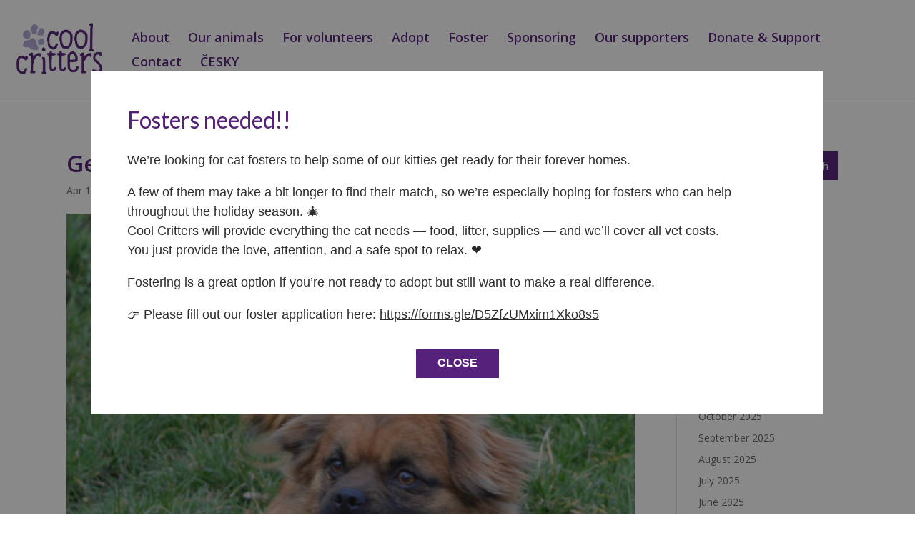

--- FILE ---
content_type: text/html; charset=UTF-8
request_url: https://coolcritters.org/2023/04/17/george/
body_size: 10328
content:
<!DOCTYPE html>
<html lang="en-US">
<head>
	<meta charset="UTF-8" />
<meta http-equiv="X-UA-Compatible" content="IE=edge">
	<link rel="pingback" href="https://coolcritters.org/xmlrpc.php" />

	<script type="text/javascript">
		document.documentElement.className = 'js';
	</script>

	<script>var et_site_url='https://coolcritters.org';var et_post_id='4297';function et_core_page_resource_fallback(a,b){"undefined"===typeof b&&(b=a.sheet.cssRules&&0===a.sheet.cssRules.length);b&&(a.onerror=null,a.onload=null,a.href?a.href=et_site_url+"/?et_core_page_resource="+a.id+et_post_id:a.src&&(a.src=et_site_url+"/?et_core_page_resource="+a.id+et_post_id))}
</script><title>George &#8211; ADOPTOVANÝ / ADOPTED | Cool critters</title>
<meta name='robots' content='max-image-preview:large' />
<link rel='dns-prefetch' href='//fonts.googleapis.com' />
<link rel='dns-prefetch' href='//s.w.org' />
<link rel="alternate" type="application/rss+xml" title="Cool critters &raquo; Feed" href="https://coolcritters.org/feed/" />
		<script type="text/javascript">
			window._wpemojiSettings = {"baseUrl":"https:\/\/s.w.org\/images\/core\/emoji\/13.1.0\/72x72\/","ext":".png","svgUrl":"https:\/\/s.w.org\/images\/core\/emoji\/13.1.0\/svg\/","svgExt":".svg","source":{"concatemoji":"https:\/\/coolcritters.org\/wp-includes\/js\/wp-emoji-release.min.js?ver=5.8.12"}};
			!function(e,a,t){var n,r,o,i=a.createElement("canvas"),p=i.getContext&&i.getContext("2d");function s(e,t){var a=String.fromCharCode;p.clearRect(0,0,i.width,i.height),p.fillText(a.apply(this,e),0,0);e=i.toDataURL();return p.clearRect(0,0,i.width,i.height),p.fillText(a.apply(this,t),0,0),e===i.toDataURL()}function c(e){var t=a.createElement("script");t.src=e,t.defer=t.type="text/javascript",a.getElementsByTagName("head")[0].appendChild(t)}for(o=Array("flag","emoji"),t.supports={everything:!0,everythingExceptFlag:!0},r=0;r<o.length;r++)t.supports[o[r]]=function(e){if(!p||!p.fillText)return!1;switch(p.textBaseline="top",p.font="600 32px Arial",e){case"flag":return s([127987,65039,8205,9895,65039],[127987,65039,8203,9895,65039])?!1:!s([55356,56826,55356,56819],[55356,56826,8203,55356,56819])&&!s([55356,57332,56128,56423,56128,56418,56128,56421,56128,56430,56128,56423,56128,56447],[55356,57332,8203,56128,56423,8203,56128,56418,8203,56128,56421,8203,56128,56430,8203,56128,56423,8203,56128,56447]);case"emoji":return!s([10084,65039,8205,55357,56613],[10084,65039,8203,55357,56613])}return!1}(o[r]),t.supports.everything=t.supports.everything&&t.supports[o[r]],"flag"!==o[r]&&(t.supports.everythingExceptFlag=t.supports.everythingExceptFlag&&t.supports[o[r]]);t.supports.everythingExceptFlag=t.supports.everythingExceptFlag&&!t.supports.flag,t.DOMReady=!1,t.readyCallback=function(){t.DOMReady=!0},t.supports.everything||(n=function(){t.readyCallback()},a.addEventListener?(a.addEventListener("DOMContentLoaded",n,!1),e.addEventListener("load",n,!1)):(e.attachEvent("onload",n),a.attachEvent("onreadystatechange",function(){"complete"===a.readyState&&t.readyCallback()})),(n=t.source||{}).concatemoji?c(n.concatemoji):n.wpemoji&&n.twemoji&&(c(n.twemoji),c(n.wpemoji)))}(window,document,window._wpemojiSettings);
		</script>
		<meta content="Coolcritters v.1.0.0" name="generator"/><style type="text/css">
img.wp-smiley,
img.emoji {
	display: inline !important;
	border: none !important;
	box-shadow: none !important;
	height: 1em !important;
	width: 1em !important;
	margin: 0 .07em !important;
	vertical-align: -0.1em !important;
	background: none !important;
	padding: 0 !important;
}
</style>
	<link rel='stylesheet' id='wp-block-library-css'  href='https://coolcritters.org/wp-includes/css/dist/block-library/style.min.css?ver=5.8.12' type='text/css' media='all' />
<link rel='stylesheet' id='parent-style-css'  href='https://coolcritters.org/wp-content/themes/Divi/style.css?ver=5.8.12' type='text/css' media='all' />
<link rel='stylesheet' id='divi-fonts-css'  href='https://fonts.googleapis.com/css?family=Open+Sans:300italic,400italic,600italic,700italic,800italic,400,300,600,700,800&#038;subset=latin,latin-ext' type='text/css' media='all' />
<link rel='stylesheet' id='divi-style-css'  href='https://coolcritters.org/wp-content/themes/coolcritters/style.css?ver=4.3.2' type='text/css' media='all' />
<link rel='stylesheet' id='et-builder-googlefonts-cached-css'  href='https://fonts.googleapis.com/css?family=Lato%3A100%2C100italic%2C300%2C300italic%2Cregular%2Citalic%2C700%2C700italic%2C900%2C900italic&#038;ver=5.8.12#038;subset=latin,latin-ext' type='text/css' media='all' />
<link rel='stylesheet' id='popup-maker-site-css'  href='https://coolcritters.org/wp-content/plugins/popup-maker/assets/css/pum-site.min.css?ver=1.16.2' type='text/css' media='all' />
<style id='popup-maker-site-inline-css' type='text/css'>
/* Popup Google Fonts */
@import url('//fonts.googleapis.com/css?family=Lato:300');

/* Popup Theme 2013: Content Only - For use with page builders or block editor */
.pum-theme-2013, .pum-theme-content-only { background-color: rgba( 0, 0, 0, 0.70 ) } 
.pum-theme-2013 .pum-container, .pum-theme-content-only .pum-container { padding: 0px; border-radius: 0px; border: 1px none #000000; box-shadow: 0px 0px 0px 0px rgba( 2, 2, 2, 0.00 ) } 
.pum-theme-2013 .pum-title, .pum-theme-content-only .pum-title { color: #000000; text-align: left; text-shadow: 0px 0px 0px rgba( 2, 2, 2, 0.23 ); font-family: inherit; font-weight: 400; font-size: 32px; line-height: 36px } 
.pum-theme-2013 .pum-content, .pum-theme-content-only .pum-content { color: #8c8c8c; font-family: inherit; font-weight: 400 } 
.pum-theme-2013 .pum-content + .pum-close, .pum-theme-content-only .pum-content + .pum-close { position: absolute; height: 18px; width: 18px; left: auto; right: 7px; bottom: auto; top: 7px; padding: 0px; color: #000000; font-family: inherit; font-weight: 700; font-size: 20px; line-height: 20px; border: 1px none #ffffff; border-radius: 15px; box-shadow: 0px 0px 0px 0px rgba( 2, 2, 2, 0.00 ); text-shadow: 0px 0px 0px rgba( 0, 0, 0, 0.00 ); background-color: rgba( 255, 255, 255, 0.00 ) } 

/* Popup Theme 964: Floating Bar - Soft Blue */
.pum-theme-964, .pum-theme-floating-bar { background-color: rgba( 255, 255, 255, 0.00 ) } 
.pum-theme-964 .pum-container, .pum-theme-floating-bar .pum-container { padding: 8px; border-radius: 0px; border: 1px none #000000; box-shadow: 1px 1px 3px 0px rgba( 2, 2, 2, 0.23 ); background-color: rgba( 238, 246, 252, 1.00 ) } 
.pum-theme-964 .pum-title, .pum-theme-floating-bar .pum-title { color: #505050; text-align: left; text-shadow: 0px 0px 0px rgba( 2, 2, 2, 0.23 ); font-family: inherit; font-weight: 400; font-size: 32px; line-height: 36px } 
.pum-theme-964 .pum-content, .pum-theme-floating-bar .pum-content { color: #505050; font-family: inherit; font-weight: 400 } 
.pum-theme-964 .pum-content + .pum-close, .pum-theme-floating-bar .pum-content + .pum-close { position: absolute; height: 18px; width: 18px; left: auto; right: 5px; bottom: auto; top: 50%; padding: 0px; color: #505050; font-family: Sans-Serif; font-weight: 700; font-size: 15px; line-height: 18px; border: 1px solid #505050; border-radius: 15px; box-shadow: 0px 0px 0px 0px rgba( 2, 2, 2, 0.00 ); text-shadow: 0px 0px 0px rgba( 0, 0, 0, 0.00 ); background-color: rgba( 255, 255, 255, 0.00 ); transform: translate(0, -50%) } 

/* Popup Theme 170: Hello Box */
.pum-theme-170, .pum-theme-hello-box { background-color: rgba( 10, 10, 10, 0.48 ) } 
.pum-theme-170 .pum-container, .pum-theme-hello-box .pum-container { padding: 30px; border-radius: 0px; border: 1px none #81d742; box-shadow: 0px 0px 0px 0px rgba( 2, 2, 2, 0.00 ); background-color: rgba( 255, 255, 255, 1.00 ) } 
.pum-theme-170 .pum-title, .pum-theme-hello-box .pum-title { color: #2d2d2d; text-align: left; text-shadow: 0px 0px 0px rgba( 2, 2, 2, 0.23 ); font-family: Lato; font-weight: 300; font-size: 32px; line-height: 36px } 
.pum-theme-170 .pum-content, .pum-theme-hello-box .pum-content { color: #2d2d2d; font-family: Lato; font-weight: 300 } 
.pum-theme-170 .pum-content + .pum-close, .pum-theme-hello-box .pum-content + .pum-close { position: absolute; height: auto; width: auto; left: auto; right: 7px; bottom: auto; top: 7px; padding: 0px; color: #2d2d2d; font-family: Times New Roman; font-weight: 100; font-size: 32px; line-height: 28px; border: 1px none #ffffff; border-radius: 28px; box-shadow: 0px 0px 0px 0px rgba( 2, 2, 2, 0.23 ); text-shadow: 0px 0px 0px rgba( 0, 0, 0, 0.23 ); background-color: rgba( 255, 255, 255, 1.00 ) } 

/* Popup Theme 167: Default Theme */
.pum-theme-167, .pum-theme-default-theme { background-color: rgba( 255, 255, 255, 1.00 ) } 
.pum-theme-167 .pum-container, .pum-theme-default-theme .pum-container { padding: 18px; border-radius: px; border: 1px none #000000; box-shadow: 1px 1px 3px px rgba( 2, 2, 2, 0.23 ); background-color: rgba( 249, 249, 249, 1.00 ) } 
.pum-theme-167 .pum-title, .pum-theme-default-theme .pum-title { color: #000000; text-align: left; text-shadow: px px px rgba( 2, 2, 2, 0.23 ); font-family: inherit; font-weight: 400; font-size: 32px; font-style: normal; line-height: 36px } 
.pum-theme-167 .pum-content, .pum-theme-default-theme .pum-content { color: #8c8c8c; font-family: inherit; font-weight: 400; font-style: inherit } 
.pum-theme-167 .pum-content + .pum-close, .pum-theme-default-theme .pum-content + .pum-close { position: absolute; height: auto; width: auto; left: auto; right: px; bottom: auto; top: px; padding: 8px; color: #ffffff; font-family: inherit; font-weight: 400; font-size: 12px; font-style: inherit; line-height: 36px; border: 1px none #ffffff; border-radius: px; box-shadow: 1px 1px 3px px rgba( 2, 2, 2, 0.23 ); text-shadow: px px px rgba( 0, 0, 0, 0.23 ); background-color: rgba( 0, 183, 205, 1.00 ) } 

/* Popup Theme 168: Light Box */
.pum-theme-168, .pum-theme-lightbox { background-color: rgba( 0, 0, 0, 0.60 ) } 
.pum-theme-168 .pum-container, .pum-theme-lightbox .pum-container { padding: 18px; border-radius: 3px; border: 8px solid #000000; box-shadow: 0px 0px 30px 0px rgba( 2, 2, 2, 1.00 ); background-color: rgba( 255, 255, 255, 1.00 ) } 
.pum-theme-168 .pum-title, .pum-theme-lightbox .pum-title { color: #000000; text-align: left; text-shadow: 0px 0px 0px rgba( 2, 2, 2, 0.23 ); font-family: inherit; font-weight: 100; font-size: 32px; line-height: 36px } 
.pum-theme-168 .pum-content, .pum-theme-lightbox .pum-content { color: #000000; font-family: inherit; font-weight: 100 } 
.pum-theme-168 .pum-content + .pum-close, .pum-theme-lightbox .pum-content + .pum-close { position: absolute; height: 26px; width: 26px; left: auto; right: -13px; bottom: auto; top: -13px; padding: 0px; color: #ffffff; font-family: Arial; font-weight: 100; font-size: 24px; line-height: 24px; border: 2px solid #ffffff; border-radius: 26px; box-shadow: 0px 0px 15px 1px rgba( 2, 2, 2, 0.75 ); text-shadow: 0px 0px 0px rgba( 0, 0, 0, 0.23 ); background-color: rgba( 0, 0, 0, 1.00 ) } 

/* Popup Theme 169: Enterprise Blue */
.pum-theme-169, .pum-theme-enterprise-blue { background-color: rgba( 0, 0, 0, 0.70 ) } 
.pum-theme-169 .pum-container, .pum-theme-enterprise-blue .pum-container { padding: 28px; border-radius: 5px; border: 1px none #000000; box-shadow: 0px 10px 25px 4px rgba( 2, 2, 2, 0.50 ); background-color: rgba( 255, 255, 255, 1.00 ) } 
.pum-theme-169 .pum-title, .pum-theme-enterprise-blue .pum-title { color: #315b7c; text-align: left; text-shadow: 0px 0px 0px rgba( 2, 2, 2, 0.23 ); font-family: inherit; font-weight: 100; font-size: 34px; line-height: 36px } 
.pum-theme-169 .pum-content, .pum-theme-enterprise-blue .pum-content { color: #2d2d2d; font-family: inherit; font-weight: 100 } 
.pum-theme-169 .pum-content + .pum-close, .pum-theme-enterprise-blue .pum-content + .pum-close { position: absolute; height: 28px; width: 28px; left: auto; right: 8px; bottom: auto; top: 8px; padding: 4px; color: #ffffff; font-family: Times New Roman; font-weight: 100; font-size: 20px; line-height: 20px; border: 1px none #ffffff; border-radius: 42px; box-shadow: 0px 0px 0px 0px rgba( 2, 2, 2, 0.23 ); text-shadow: 0px 0px 0px rgba( 0, 0, 0, 0.23 ); background-color: rgba( 49, 91, 124, 1.00 ) } 

/* Popup Theme 171: Cutting Edge */
.pum-theme-171, .pum-theme-cutting-edge { background-color: rgba( 0, 0, 0, 0.50 ) } 
.pum-theme-171 .pum-container, .pum-theme-cutting-edge .pum-container { padding: 18px; border-radius: 0px; border: 1px none #000000; box-shadow: 0px 10px 25px 0px rgba( 2, 2, 2, 0.50 ); background-color: rgba( 30, 115, 190, 1.00 ) } 
.pum-theme-171 .pum-title, .pum-theme-cutting-edge .pum-title { color: #ffffff; text-align: left; text-shadow: 0px 0px 0px rgba( 2, 2, 2, 0.23 ); font-family: Sans-Serif; font-weight: 100; font-size: 26px; line-height: 28px } 
.pum-theme-171 .pum-content, .pum-theme-cutting-edge .pum-content { color: #ffffff; font-family: inherit; font-weight: 100 } 
.pum-theme-171 .pum-content + .pum-close, .pum-theme-cutting-edge .pum-content + .pum-close { position: absolute; height: 24px; width: 24px; left: auto; right: 0px; bottom: auto; top: 0px; padding: 0px; color: #1e73be; font-family: Times New Roman; font-weight: 100; font-size: 32px; line-height: 24px; border: 1px none #ffffff; border-radius: 0px; box-shadow: -1px 1px 1px 0px rgba( 2, 2, 2, 0.10 ); text-shadow: -1px 1px 1px rgba( 0, 0, 0, 0.10 ); background-color: rgba( 238, 238, 34, 1.00 ) } 

/* Popup Theme 172: Framed Border */
.pum-theme-172, .pum-theme-framed-border { background-color: rgba( 255, 255, 255, 0.50 ) } 
.pum-theme-172 .pum-container, .pum-theme-framed-border .pum-container { padding: 18px; border-radius: 0px; border: 20px outset #dd3333; box-shadow: 1px 1px 3px 0px rgba( 2, 2, 2, 0.97 ) inset; background-color: rgba( 255, 251, 239, 1.00 ) } 
.pum-theme-172 .pum-title, .pum-theme-framed-border .pum-title { color: #000000; text-align: left; text-shadow: 0px 0px 0px rgba( 2, 2, 2, 0.23 ); font-family: inherit; font-weight: 100; font-size: 32px; line-height: 36px } 
.pum-theme-172 .pum-content, .pum-theme-framed-border .pum-content { color: #2d2d2d; font-family: inherit; font-weight: 100 } 
.pum-theme-172 .pum-content + .pum-close, .pum-theme-framed-border .pum-content + .pum-close { position: absolute; height: 20px; width: 20px; left: auto; right: -20px; bottom: auto; top: -20px; padding: 0px; color: #ffffff; font-family: Tahoma; font-weight: 700; font-size: 16px; line-height: 18px; border: 1px none #ffffff; border-radius: 0px; box-shadow: 0px 0px 0px 0px rgba( 2, 2, 2, 0.23 ); text-shadow: 0px 0px 0px rgba( 0, 0, 0, 0.23 ); background-color: rgba( 0, 0, 0, 0.55 ) } 

#pum-173 {z-index: 1999999999}

</style>
<link rel='stylesheet' id='dashicons-css'  href='https://coolcritters.org/wp-includes/css/dashicons.min.css?ver=5.8.12' type='text/css' media='all' />
<script type='text/javascript' src='https://coolcritters.org/wp-includes/js/jquery/jquery.min.js?ver=3.6.0' id='jquery-core-js'></script>
<script type='text/javascript' src='https://coolcritters.org/wp-includes/js/jquery/jquery-migrate.min.js?ver=3.3.2' id='jquery-migrate-js'></script>
<script type='text/javascript' src='https://coolcritters.org/wp-content/themes/coolcritters/ds-script.js?ver=5.8.12' id='ds-theme-script-js'></script>
<script type='text/javascript' id='et-core-api-spam-recaptcha-js-extra'>
/* <![CDATA[ */
var et_core_api_spam_recaptcha = {"site_key":"","page_action":{"action":"george"}};
/* ]]> */
</script>
<script type='text/javascript' src='https://coolcritters.org/wp-content/themes/Divi/core/admin/js/recaptcha.js?ver=5.8.12' id='et-core-api-spam-recaptcha-js'></script>
<link rel="https://api.w.org/" href="https://coolcritters.org/wp-json/" /><link rel="alternate" type="application/json" href="https://coolcritters.org/wp-json/wp/v2/posts/4297" /><link rel="EditURI" type="application/rsd+xml" title="RSD" href="https://coolcritters.org/xmlrpc.php?rsd" />
<link rel="wlwmanifest" type="application/wlwmanifest+xml" href="https://coolcritters.org/wp-includes/wlwmanifest.xml" /> 
<meta name="generator" content="WordPress 5.8.12" />
<link rel="canonical" href="https://coolcritters.org/2023/04/17/george/" />
<link rel='shortlink' href='https://coolcritters.org/?p=4297' />
<link rel="alternate" type="application/json+oembed" href="https://coolcritters.org/wp-json/oembed/1.0/embed?url=https%3A%2F%2Fcoolcritters.org%2F2023%2F04%2F17%2Fgeorge%2F" />
<link rel="alternate" type="text/xml+oembed" href="https://coolcritters.org/wp-json/oembed/1.0/embed?url=https%3A%2F%2Fcoolcritters.org%2F2023%2F04%2F17%2Fgeorge%2F&#038;format=xml" />
<meta name="viewport" content="width=device-width, initial-scale=1.0, maximum-scale=1.0, user-scalable=0" /><!-- Global site tag (gtag.js) - Google Analytics -->
<script async src="https://www.googletagmanager.com/gtag/js?id=UA-158053652-1"></script>
<script>
  window.dataLayer = window.dataLayer || [];
  function gtag(){dataLayer.push(arguments);}
  gtag('js', new Date());

  gtag('config', 'UA-158053652-1');
</script>


<meta property="og:type" content="website">
<meta property="og:title" content="Coolcritters">
<meta property="og:description" content="Our aim is to provide sanctuary to dogs and cats that find themselves forgotten, homeless, injured, neglected &amp; in need of a ‘home before a home’.">
<meta property="og:image" content="https://coolcritters.org/wp-content/uploads/2020/04/sdileny-obrazek-01.jpg">
<meta name="google-site-verification" content="kyrdPxM8jqv_H5F044xC0IQtlQlAb483Mn4JhF-hY4E">
<meta property="og:url" content="https://coolcritters.org/">
<link rel="icon" href="https://coolcritters.org/wp-content/uploads/2020/03/cropped-favicon-32x32.png" sizes="32x32" />
<link rel="icon" href="https://coolcritters.org/wp-content/uploads/2020/03/cropped-favicon-192x192.png" sizes="192x192" />
<link rel="apple-touch-icon" href="https://coolcritters.org/wp-content/uploads/2020/03/cropped-favicon-180x180.png" />
<meta name="msapplication-TileImage" content="https://coolcritters.org/wp-content/uploads/2020/03/cropped-favicon-270x270.png" />
<link rel="stylesheet" id="et-divi-customizer-global-cached-inline-styles" href="https://coolcritters.org/wp-content/et-cache/global/et-divi-customizer-global-17678615892102.min.css" onerror="et_core_page_resource_fallback(this, true)" onload="et_core_page_resource_fallback(this)" /></head>
<body class="post-template-default single single-post postid-4297 single-format-standard et_color_scheme_pink et_button_no_icon et_pb_button_helper_class et_transparent_nav et_fullwidth_nav et_fullwidth_secondary_nav et_fixed_nav et_show_nav et_secondary_nav_enabled et_secondary_nav_two_panels et_primary_nav_dropdown_animation_fade et_secondary_nav_dropdown_animation_fade et_header_style_left et_pb_footer_columns4 et_cover_background et_pb_gutter osx et_pb_gutters3 et_right_sidebar et_divi_theme et-db et_minified_js et_minified_css template-posts-list">
	<div id="page-container">

					<div id="top-header">
			<div class="container clearfix">

			
				<div id="et-info">
									<span id="et-info-phone">+420 777 777 777</span>
				
									<a href="mailto:jaq@coolcritters.org"><span id="et-info-email">jaq@coolcritters.org</span></a>
				
				<ul class="et-social-icons">

	<li class="et-social-icon et-social-facebook">
		<a href="https://www.facebook.com/jaqscoolcritters" class="icon">
			<span>Facebook</span>
		</a>
	</li>
	<li class="et-social-icon et-social-instagram">
		<a href="https://www.instagram.com/jaqscoolcritters/" class="icon">
			<span>Instagram</span>
		</a>
	</li>
<li class="et-social-icon et-social-youtube">
    <a href="https://www.youtube.com/channel/UCamQoMtOxhV5nA95DZNxUVA" target="_blank" class="icon">
        <span>Yotubue</span>
    </a>
</li>

</ul>				</div> <!-- #et-info -->

			
				<div id="et-secondary-menu">
				<div class="et_duplicate_social_icons">
								<ul class="et-social-icons">

	<li class="et-social-icon et-social-facebook">
		<a href="https://www.facebook.com/jaqscoolcritters" class="icon">
			<span>Facebook</span>
		</a>
	</li>
	<li class="et-social-icon et-social-instagram">
		<a href="https://www.instagram.com/jaqscoolcritters/" class="icon">
			<span>Instagram</span>
		</a>
	</li>
<li class="et-social-icon et-social-youtube">
    <a href="https://www.youtube.com/channel/UCamQoMtOxhV5nA95DZNxUVA" target="_blank" class="icon">
        <span>Yotubue</span>
    </a>
</li>

</ul>
							</div>				</div> <!-- #et-secondary-menu -->

			</div> <!-- .container -->
		</div> <!-- #top-header -->
		
	
			<header id="main-header" data-height-onload="90">
			<div class="container clearfix et_menu_container">
							<div class="logo_container">
					<span class="logo_helper"></span>
					<a href="https://coolcritters.org/">
						<img src="https://coolcritters.org/wp-content/uploads/2020/03/cool-critters_logo-01-purple.png" alt="Cool critters" id="logo" data-height-percentage="80" />
					</a>
				</div>
							<div id="et-top-navigation" data-height="90" data-fixed-height="51">
											<nav id="top-menu-nav">
						<ul id="top-menu" class="nav"><li id="menu-item-108" class="menu-item menu-item-type-custom menu-item-object-custom menu-item-home menu-item-108"><a href="https://coolcritters.org/#about">About</a></li>
<li id="menu-item-866" class="menu-item menu-item-type-post_type menu-item-object-page menu-item-866"><a href="https://coolcritters.org/our-animals/">Our animals</a></li>
<li id="menu-item-109" class="menu-item menu-item-type-custom menu-item-object-custom menu-item-home menu-item-109"><a href="https://coolcritters.org/#volunteers">For volunteers</a></li>
<li id="menu-item-110" class="menu-item menu-item-type-custom menu-item-object-custom menu-item-home menu-item-110"><a href="https://coolcritters.org/#adopt">Adopt</a></li>
<li id="menu-item-3391" class="menu-item menu-item-type-custom menu-item-object-custom menu-item-home menu-item-3391"><a href="https://coolcritters.org/#fostering">Foster</a></li>
<li id="menu-item-1203" class="menu-item menu-item-type-post_type menu-item-object-page menu-item-1203"><a href="https://coolcritters.org/sponsoring/">Sponsoring</a></li>
<li id="menu-item-930" class="menu-item menu-item-type-post_type menu-item-object-page menu-item-930"><a href="https://coolcritters.org/supporters/">Our supporters</a></li>
<li id="menu-item-128" class="menu-item menu-item-type-custom menu-item-object-custom menu-item-home menu-item-128"><a href="https://coolcritters.org/#donate">Donate &#038; Support</a></li>
<li id="menu-item-133" class="menu-item menu-item-type-custom menu-item-object-custom menu-item-home menu-item-133"><a href="https://coolcritters.org/#contact">Contact</a></li>
<li id="menu-item-719" class="menu-item menu-item-type-custom menu-item-object-custom menu-item-719"><a href="https://coolcritters.org/cz/#about">O nás</a></li>
<li id="menu-item-6600" class="menu-item menu-item-type-post_type menu-item-object-page menu-item-6600"><a href="https://coolcritters.org/our-animals/">Zvířata</a></li>
<li id="menu-item-720" class="menu-item menu-item-type-custom menu-item-object-custom menu-item-720"><a href="https://coolcritters.org/cz/#volunteers">Pro dobrovolníky</a></li>
<li id="menu-item-721" class="menu-item menu-item-type-custom menu-item-object-custom menu-item-721"><a href="https://coolcritters.org/cz/#adopt">Adopce</a></li>
<li id="menu-item-3390" class="menu-item menu-item-type-custom menu-item-object-custom menu-item-3390"><a href="https://coolcritters.org/cz/#fostering">Dočasná péče</a></li>
<li id="menu-item-1202" class="menu-item menu-item-type-post_type menu-item-object-page menu-item-1202"><a href="https://coolcritters.org/adopce-na-dalku/">Sponzoring</a></li>
<li id="menu-item-957" class="menu-item menu-item-type-post_type menu-item-object-page menu-item-957"><a href="https://coolcritters.org/podporili-nas/">Podpořili nás</a></li>
<li id="menu-item-723" class="menu-item menu-item-type-custom menu-item-object-custom menu-item-723"><a href="https://coolcritters.org/cz/#donate">Jak pomoci</a></li>
<li id="menu-item-725" class="menu-item menu-item-type-custom menu-item-object-custom menu-item-725"><a href="https://coolcritters.org/cz/#contact">Kontakt</a></li>
<li id="menu-item-407" class="menu-item menu-item-type-post_type menu-item-object-page menu-item-407"><a href="https://coolcritters.org/cz/">Česky</a></li>
<li id="menu-item-408" class="menu-item menu-item-type-post_type menu-item-object-page menu-item-home menu-item-408"><a href="https://coolcritters.org/">English</a></li>
</ul>						</nav>
					
					
					
					
					<div id="et_mobile_nav_menu">
				<div class="mobile_nav closed">
					<span class="select_page">Select Page</span>
					<span class="mobile_menu_bar mobile_menu_bar_toggle"></span>
				</div>
			</div>				</div> <!-- #et-top-navigation -->
			</div> <!-- .container -->
			<div class="et_search_outer">
				<div class="container et_search_form_container">
					<form role="search" method="get" class="et-search-form" action="https://coolcritters.org/">
					<input type="search" class="et-search-field" placeholder="Search &hellip;" value="" name="s" title="Search for:" />					</form>
					<span class="et_close_search_field"></span>
				</div>
			</div>
		</header> <!-- #main-header -->
			<div id="et-main-area">
	
<div id="main-content">
		<div class="container">
		<div id="content-area" class="clearfix">
			<div id="left-area">
											<article id="post-4297" class="et_pb_post post-4297 post type-post status-publish format-standard has-post-thumbnail hentry category-adopted">
											<div class="et_post_meta_wrapper">
							<h1 class="entry-title">George &#8211; ADOPTOVANÝ / ADOPTED</h1>

						<p class="post-meta"><span class="published">Apr 17, 2023</span> | <a href="https://coolcritters.org/our-animals/adopted/" rel="category tag">Adopted</a></p><img src="https://coolcritters.org/wp-content/uploads/2023/04/george-1080x675.jpg" alt="" class="" width='1080' height='675' srcset="https://coolcritters.org/wp-content/uploads/2023/04/george-980x1474.jpg 980w, https://coolcritters.org/wp-content/uploads/2023/04/george-480x722.jpg 480w" sizes="(min-width: 0px) and (max-width: 480px) 480px, (min-width: 481px) and (max-width: 980px) 980px, (min-width: 981px) 1080px, 100vw" />
												</div> <!-- .et_post_meta_wrapper -->
				
					<div class="entry-content">
					<p><strong>ČESKY:</strong></p>
<p>Přijat do azylu: 01.04. 2023<br />
Původ: přijat od majitele<br />
Váha: 7.4 kg</p>
<p><strong>ENGLISH:</strong> </p>
<p>Entered shelter: 01.04. 2023<br />
Origin: owner surrender<br />
Weight: 7.4 kg</p>
					</div> <!-- .entry-content -->
					<div class="et_post_meta_wrapper">
										</div> <!-- .et_post_meta_wrapper -->
				</article> <!-- .et_pb_post -->

						</div> <!-- #left-area -->

				<div id="sidebar">
		<div id="search-2" class="et_pb_widget widget_search"><form role="search" method="get" id="searchform" class="searchform" action="https://coolcritters.org/">
				<div>
					<label class="screen-reader-text" for="s">Search for:</label>
					<input type="text" value="" name="s" id="s" />
					<input type="submit" id="searchsubmit" value="Search" />
				</div>
			</form></div> <!-- end .et_pb_widget -->
		<div id="recent-posts-2" class="et_pb_widget widget_recent_entries">
		<h4 class="widgettitle">Recent Posts</h4>
		<ul>
											<li>
					<a href="https://coolcritters.org/2025/12/22/miko/">Miko</a>
									</li>
											<li>
					<a href="https://coolcritters.org/2025/12/22/baby/">Baby</a>
									</li>
											<li>
					<a href="https://coolcritters.org/2025/12/22/joey-2/">Joey</a>
									</li>
											<li>
					<a href="https://coolcritters.org/2025/12/22/bessie/">Bessie</a>
									</li>
											<li>
					<a href="https://coolcritters.org/2025/12/17/matilda-2/">Matilda</a>
									</li>
					</ul>

		</div> <!-- end .et_pb_widget --><div id="archives-2" class="et_pb_widget widget_archive"><h4 class="widgettitle">Archives</h4>
			<ul>
					<li><a href='https://coolcritters.org/2025/12/'>December 2025</a></li>
	<li><a href='https://coolcritters.org/2025/11/'>November 2025</a></li>
	<li><a href='https://coolcritters.org/2025/10/'>October 2025</a></li>
	<li><a href='https://coolcritters.org/2025/09/'>September 2025</a></li>
	<li><a href='https://coolcritters.org/2025/08/'>August 2025</a></li>
	<li><a href='https://coolcritters.org/2025/07/'>July 2025</a></li>
	<li><a href='https://coolcritters.org/2025/06/'>June 2025</a></li>
	<li><a href='https://coolcritters.org/2025/05/'>May 2025</a></li>
	<li><a href='https://coolcritters.org/2025/04/'>April 2025</a></li>
	<li><a href='https://coolcritters.org/2025/03/'>March 2025</a></li>
	<li><a href='https://coolcritters.org/2025/02/'>February 2025</a></li>
	<li><a href='https://coolcritters.org/2025/01/'>January 2025</a></li>
	<li><a href='https://coolcritters.org/2024/12/'>December 2024</a></li>
	<li><a href='https://coolcritters.org/2024/11/'>November 2024</a></li>
	<li><a href='https://coolcritters.org/2024/10/'>October 2024</a></li>
	<li><a href='https://coolcritters.org/2024/09/'>September 2024</a></li>
	<li><a href='https://coolcritters.org/2024/08/'>August 2024</a></li>
	<li><a href='https://coolcritters.org/2024/07/'>July 2024</a></li>
	<li><a href='https://coolcritters.org/2024/06/'>June 2024</a></li>
	<li><a href='https://coolcritters.org/2024/05/'>May 2024</a></li>
	<li><a href='https://coolcritters.org/2024/04/'>April 2024</a></li>
	<li><a href='https://coolcritters.org/2024/03/'>March 2024</a></li>
	<li><a href='https://coolcritters.org/2024/02/'>February 2024</a></li>
	<li><a href='https://coolcritters.org/2024/01/'>January 2024</a></li>
	<li><a href='https://coolcritters.org/2023/12/'>December 2023</a></li>
	<li><a href='https://coolcritters.org/2023/11/'>November 2023</a></li>
	<li><a href='https://coolcritters.org/2023/10/'>October 2023</a></li>
	<li><a href='https://coolcritters.org/2023/09/'>September 2023</a></li>
	<li><a href='https://coolcritters.org/2023/08/'>August 2023</a></li>
	<li><a href='https://coolcritters.org/2023/07/'>July 2023</a></li>
	<li><a href='https://coolcritters.org/2023/06/'>June 2023</a></li>
	<li><a href='https://coolcritters.org/2023/05/'>May 2023</a></li>
	<li><a href='https://coolcritters.org/2023/04/'>April 2023</a></li>
	<li><a href='https://coolcritters.org/2023/03/'>March 2023</a></li>
	<li><a href='https://coolcritters.org/2023/02/'>February 2023</a></li>
	<li><a href='https://coolcritters.org/2023/01/'>January 2023</a></li>
	<li><a href='https://coolcritters.org/2022/12/'>December 2022</a></li>
	<li><a href='https://coolcritters.org/2022/11/'>November 2022</a></li>
	<li><a href='https://coolcritters.org/2022/10/'>October 2022</a></li>
	<li><a href='https://coolcritters.org/2022/09/'>September 2022</a></li>
	<li><a href='https://coolcritters.org/2022/08/'>August 2022</a></li>
	<li><a href='https://coolcritters.org/2022/07/'>July 2022</a></li>
	<li><a href='https://coolcritters.org/2022/06/'>June 2022</a></li>
	<li><a href='https://coolcritters.org/2022/05/'>May 2022</a></li>
	<li><a href='https://coolcritters.org/2022/04/'>April 2022</a></li>
	<li><a href='https://coolcritters.org/2022/03/'>March 2022</a></li>
	<li><a href='https://coolcritters.org/2022/02/'>February 2022</a></li>
	<li><a href='https://coolcritters.org/2022/01/'>January 2022</a></li>
	<li><a href='https://coolcritters.org/2021/12/'>December 2021</a></li>
	<li><a href='https://coolcritters.org/2021/11/'>November 2021</a></li>
	<li><a href='https://coolcritters.org/2021/10/'>October 2021</a></li>
	<li><a href='https://coolcritters.org/2021/09/'>September 2021</a></li>
	<li><a href='https://coolcritters.org/2021/08/'>August 2021</a></li>
	<li><a href='https://coolcritters.org/2021/07/'>July 2021</a></li>
	<li><a href='https://coolcritters.org/2021/06/'>June 2021</a></li>
	<li><a href='https://coolcritters.org/2021/05/'>May 2021</a></li>
	<li><a href='https://coolcritters.org/2021/04/'>April 2021</a></li>
	<li><a href='https://coolcritters.org/2021/03/'>March 2021</a></li>
	<li><a href='https://coolcritters.org/2021/02/'>February 2021</a></li>
	<li><a href='https://coolcritters.org/2021/01/'>January 2021</a></li>
	<li><a href='https://coolcritters.org/2020/12/'>December 2020</a></li>
	<li><a href='https://coolcritters.org/2020/11/'>November 2020</a></li>
	<li><a href='https://coolcritters.org/2020/10/'>October 2020</a></li>
	<li><a href='https://coolcritters.org/2020/09/'>September 2020</a></li>
	<li><a href='https://coolcritters.org/2020/08/'>August 2020</a></li>
	<li><a href='https://coolcritters.org/2020/07/'>July 2020</a></li>
	<li><a href='https://coolcritters.org/2020/06/'>June 2020</a></li>
			</ul>

			</div> <!-- end .et_pb_widget --><div id="categories-4" class="et_pb_widget widget_categories"><h4 class="widgettitle">Categories</h4>
			<ul>
					<li class="cat-item cat-item-17"><a href="https://coolcritters.org/our-animals/adopted/">Adopted</a>
</li>
	<li class="cat-item cat-item-8"><a href="https://coolcritters.org/our-animals/cats/">Cats</a>
</li>
	<li class="cat-item cat-item-7"><a href="https://coolcritters.org/our-animals/dogs/">Dogs</a>
</li>
	<li class="cat-item cat-item-21"><a href="https://coolcritters.org/our-animals/reserved/">Reserved</a>
</li>
	<li class="cat-item cat-item-19"><a href="https://coolcritters.org/our-animals/residents/">Residents</a>
</li>
	<li class="cat-item cat-item-20"><a href="https://coolcritters.org/our-animals/rip/">RIP</a>
</li>
	<li class="cat-item cat-item-23"><a href="https://coolcritters.org/our-animals/treatment/" title="Animals currently in treatment, not yet adoptable. ">Treatment</a>
</li>
			</ul>

			</div> <!-- end .et_pb_widget -->	</div> <!-- end #sidebar -->
		</div> <!-- #content-area -->
	</div> <!-- .container -->
	</div> <!-- #main-content -->


			<footer id="main-footer">
				

		
				<div id="footer-bottom">
					<div class="container clearfix">
				<ul class="et-social-icons">

	<li class="et-social-icon et-social-facebook">
		<a href="https://www.facebook.com/jaqscoolcritters" class="icon">
			<span>Facebook</span>
		</a>
	</li>
	<li class="et-social-icon et-social-instagram">
		<a href="https://www.instagram.com/jaqscoolcritters/" class="icon">
			<span>Instagram</span>
		</a>
	</li>
<li class="et-social-icon et-social-youtube">
    <a href="https://www.youtube.com/channel/UCamQoMtOxhV5nA95DZNxUVA" target="_blank" class="icon">
        <span>Yotubue</span>
    </a>
</li>

</ul><div id="footer-info">Cool Critters z.s. ❤ 2020 | <a href="https://coolcritters.org/personal-data-protection-statement/">Personal data protection statement</a>
</div>					</div>	<!-- .container -->
				</div>
			</footer> <!-- #main-footer -->
		</div> <!-- #et-main-area -->


	</div> <!-- #page-container -->

	<div id="pum-173" class="pum pum-overlay pum-theme-170 pum-theme-hello-box popmake-overlay auto_open click_open" data-popmake="{&quot;id&quot;:173,&quot;slug&quot;:&quot;fosters-needed&quot;,&quot;theme_id&quot;:170,&quot;cookies&quot;:[{&quot;event&quot;:&quot;on_popup_close&quot;,&quot;settings&quot;:{&quot;name&quot;:&quot;pum-173&quot;,&quot;key&quot;:&quot;&quot;,&quot;session&quot;:null,&quot;path&quot;:true,&quot;time&quot;:&quot;1 day&quot;}}],&quot;triggers&quot;:[{&quot;type&quot;:&quot;auto_open&quot;,&quot;settings&quot;:{&quot;cookie_name&quot;:[&quot;pum-173&quot;],&quot;delay&quot;:&quot;1000&quot;}},{&quot;type&quot;:&quot;click_open&quot;,&quot;settings&quot;:{&quot;extra_selectors&quot;:&quot;&quot;,&quot;cookie_name&quot;:null}}],&quot;mobile_disabled&quot;:null,&quot;tablet_disabled&quot;:null,&quot;meta&quot;:{&quot;display&quot;:{&quot;stackable&quot;:false,&quot;overlay_disabled&quot;:false,&quot;scrollable_content&quot;:false,&quot;disable_reposition&quot;:false,&quot;size&quot;:&quot;large&quot;,&quot;responsive_min_width&quot;:&quot;0%&quot;,&quot;responsive_min_width_unit&quot;:false,&quot;responsive_max_width&quot;:&quot;100%&quot;,&quot;responsive_max_width_unit&quot;:false,&quot;custom_width&quot;:&quot;640px&quot;,&quot;custom_width_unit&quot;:false,&quot;custom_height&quot;:&quot;380px&quot;,&quot;custom_height_unit&quot;:false,&quot;custom_height_auto&quot;:false,&quot;location&quot;:&quot;center top&quot;,&quot;position_from_trigger&quot;:false,&quot;position_top&quot;:&quot;100&quot;,&quot;position_left&quot;:&quot;0&quot;,&quot;position_bottom&quot;:&quot;0&quot;,&quot;position_right&quot;:&quot;0&quot;,&quot;position_fixed&quot;:false,&quot;animation_type&quot;:&quot;fade&quot;,&quot;animation_speed&quot;:&quot;350&quot;,&quot;animation_origin&quot;:&quot;center top&quot;,&quot;overlay_zindex&quot;:false,&quot;zindex&quot;:&quot;1999999999&quot;},&quot;close&quot;:{&quot;text&quot;:&quot;&quot;,&quot;button_delay&quot;:&quot;0&quot;,&quot;overlay_click&quot;:false,&quot;esc_press&quot;:false,&quot;f4_press&quot;:false},&quot;click_open&quot;:[]}}" role="dialog" aria-hidden="true" aria-labelledby="pum_popup_title_173">

	<div id="popmake-173" class="pum-container popmake theme-170 pum-responsive pum-responsive-large responsive size-large">

				

				            <div id="pum_popup_title_173" class="pum-title popmake-title">
				Fosters needed!!			</div>
		

		

				<div class="pum-content popmake-content" tabindex="0">
			<div id="js_6z" class="_5pbx userContent _3576" data-testid="post_message" data-ft="{&quot;tn&quot;:&quot;K&quot;}" style="font-family: Arial !important;">
<p>We’re looking for cat fosters to help some of our kitties get ready for their forever homes.</p>
<p>A few of them may take a bit longer to find their match, so we’re especially hoping for fosters who can help throughout the holiday season. 🎄<br />
Cool Critters will provide everything the cat needs — food, litter, supplies — and we’ll cover all vet costs.<br />
You just provide the love, attention, and a safe spot to relax. ❤️</p>
<p>Fostering is a great option if you’re not ready to adopt but still want to make a real difference.</p>
<p>👉 Please fill out our foster application here: <a href="https://forms.gle/D5ZfzUMxim1Xko8s5">https://forms.gle/D5ZfzUMxim1Xko8s5</a></p>
<div id="js_6z" class="_5pbx userContent _3576" style="text-align: center; padding-top: 35px;" data-testid="post_message" data-ft="{&quot;tn&quot;:&quot;K&quot;}">
<a href='#'  class='pum-close popmake-close button button-purple' >CLOSE</a>
</div>
</div>
		</div>


				

				            <button type="button" class="pum-close popmake-close" aria-label="Close">
			×            </button>
		
	</div>

</div>
<script type='text/javascript' id='divi-custom-script-js-extra'>
/* <![CDATA[ */
var DIVI = {"item_count":"%d Item","items_count":"%d Items"};
var et_shortcodes_strings = {"previous":"Previous","next":"Next"};
var et_pb_custom = {"ajaxurl":"https:\/\/coolcritters.org\/wp-admin\/admin-ajax.php","images_uri":"https:\/\/coolcritters.org\/wp-content\/themes\/Divi\/images","builder_images_uri":"https:\/\/coolcritters.org\/wp-content\/themes\/Divi\/includes\/builder\/images","et_frontend_nonce":"5d397567e3","subscription_failed":"Please, check the fields below to make sure you entered the correct information.","et_ab_log_nonce":"bd823bef93","fill_message":"Please, fill in the following fields:","contact_error_message":"Please, fix the following errors:","invalid":"Invalid email","captcha":"Captcha","prev":"Prev","previous":"Previous","next":"Next","wrong_captcha":"You entered the wrong number in captcha.","ignore_waypoints":"no","is_divi_theme_used":"1","widget_search_selector":".widget_search","ab_tests":[],"is_ab_testing_active":"","page_id":"4297","unique_test_id":"","ab_bounce_rate":"5","is_cache_plugin_active":"no","is_shortcode_tracking":"","tinymce_uri":""}; var et_frontend_scripts = {"builderCssContainerPrefix":"#et-boc","builderCssLayoutPrefix":"#et-boc .et-l"};
var et_pb_box_shadow_elements = [];
var et_pb_motion_elements = {"desktop":[],"tablet":[],"phone":[]};
/* ]]> */
</script>
<script type='text/javascript' src='https://coolcritters.org/wp-content/themes/Divi/js/custom.unified.js?ver=4.3.2' id='divi-custom-script-js'></script>
<script type='text/javascript' src='https://coolcritters.org/wp-includes/js/jquery/ui/core.min.js?ver=1.12.1' id='jquery-ui-core-js'></script>
<script type='text/javascript' id='popup-maker-site-js-extra'>
/* <![CDATA[ */
var pum_vars = {"version":"1.16.2","pm_dir_url":"https:\/\/coolcritters.org\/wp-content\/plugins\/popup-maker\/","ajaxurl":"https:\/\/coolcritters.org\/wp-admin\/admin-ajax.php","restapi":"https:\/\/coolcritters.org\/wp-json\/pum\/v1","rest_nonce":null,"default_theme":"167","debug_mode":"","disable_tracking":"","home_url":"\/","message_position":"top","core_sub_forms_enabled":"1","popups":[],"analytics_route":"analytics","analytics_api":"https:\/\/coolcritters.org\/wp-json\/pum\/v1"};
var pum_sub_vars = {"ajaxurl":"https:\/\/coolcritters.org\/wp-admin\/admin-ajax.php","message_position":"top"};
var pum_popups = {"pum-173":{"triggers":[{"type":"auto_open","settings":{"cookie_name":["pum-173"],"delay":"1000"}}],"cookies":[{"event":"on_popup_close","settings":{"name":"pum-173","key":"","session":null,"path":true,"time":"1 day"}}],"disable_on_mobile":false,"disable_on_tablet":false,"atc_promotion":null,"explain":null,"type_section":null,"theme_id":"170","size":"large","responsive_min_width":"0%","responsive_max_width":"100%","custom_width":"640px","custom_height_auto":false,"custom_height":"380px","scrollable_content":false,"animation_type":"fade","animation_speed":"350","animation_origin":"center top","open_sound":"none","custom_sound":"","location":"center top","position_top":"100","position_bottom":"0","position_left":"0","position_right":"0","position_from_trigger":false,"position_fixed":false,"overlay_disabled":false,"stackable":false,"disable_reposition":false,"zindex":"1999999999","close_button_delay":"0","fi_promotion":null,"close_on_form_submission":false,"close_on_form_submission_delay":"0","close_on_overlay_click":false,"close_on_esc_press":false,"close_on_f4_press":false,"disable_form_reopen":false,"disable_accessibility":false,"theme_slug":"hello-box","id":173,"slug":"fosters-needed"}};
/* ]]> */
</script>
<script type='text/javascript' src='https://coolcritters.org/wp-content/plugins/popup-maker/assets/js/site.min.js?defer&#038;ver=1.16.2' id='popup-maker-site-js'></script>
<script type='text/javascript' src='https://coolcritters.org/wp-content/themes/Divi/core/admin/js/common.js?ver=4.3.2' id='et-core-common-js'></script>
<script type='text/javascript' src='https://coolcritters.org/wp-includes/js/wp-embed.min.js?ver=5.8.12' id='wp-embed-js'></script>
			<script src="https://www.google.com/recaptcha/api.js?render=6Ld--9gZAAAAAJFVtip3Uk8Zh_lbF2-aDSGVdKrJ"></script>
			<script type="text/javascript">
				( function( grecaptcha ) {

					var anr_onloadCallback = function() {
						grecaptcha.execute(
							'6Ld--9gZAAAAAJFVtip3Uk8Zh_lbF2-aDSGVdKrJ',
							{ action: 'advanced_nocaptcha_recaptcha' }
						).then( function( token ) {
							for ( var i = 0; i < document.forms.length; i++ ) {
								var form = document.forms[i];
								var captcha = form.querySelector( 'input[name="g-recaptcha-response"]' );
								if ( null === captcha )
									continue;

								captcha.value = token;
							}
						});
					};

					grecaptcha.ready( anr_onloadCallback );

					document.addEventListener( 'wpcf7submit', anr_onloadCallback, false );
					if ( typeof jQuery !== 'undefined' ) {
						//Woocommerce
						jQuery( document.body ).on( 'checkout_error', anr_onloadCallback );
					}
					//token is valid for 2 minutes, So get new token every after 1 minutes 50 seconds
					setInterval(anr_onloadCallback, 110000);

				} )( grecaptcha );
			</script>
			</body>
</html>


--- FILE ---
content_type: text/html; charset=utf-8
request_url: https://www.google.com/recaptcha/api2/anchor?ar=1&k=6Ld--9gZAAAAAJFVtip3Uk8Zh_lbF2-aDSGVdKrJ&co=aHR0cHM6Ly9jb29sY3JpdHRlcnMub3JnOjQ0Mw..&hl=en&v=PoyoqOPhxBO7pBk68S4YbpHZ&size=invisible&anchor-ms=20000&execute-ms=30000&cb=gsr3h640bmk5
body_size: 48616
content:
<!DOCTYPE HTML><html dir="ltr" lang="en"><head><meta http-equiv="Content-Type" content="text/html; charset=UTF-8">
<meta http-equiv="X-UA-Compatible" content="IE=edge">
<title>reCAPTCHA</title>
<style type="text/css">
/* cyrillic-ext */
@font-face {
  font-family: 'Roboto';
  font-style: normal;
  font-weight: 400;
  font-stretch: 100%;
  src: url(//fonts.gstatic.com/s/roboto/v48/KFO7CnqEu92Fr1ME7kSn66aGLdTylUAMa3GUBHMdazTgWw.woff2) format('woff2');
  unicode-range: U+0460-052F, U+1C80-1C8A, U+20B4, U+2DE0-2DFF, U+A640-A69F, U+FE2E-FE2F;
}
/* cyrillic */
@font-face {
  font-family: 'Roboto';
  font-style: normal;
  font-weight: 400;
  font-stretch: 100%;
  src: url(//fonts.gstatic.com/s/roboto/v48/KFO7CnqEu92Fr1ME7kSn66aGLdTylUAMa3iUBHMdazTgWw.woff2) format('woff2');
  unicode-range: U+0301, U+0400-045F, U+0490-0491, U+04B0-04B1, U+2116;
}
/* greek-ext */
@font-face {
  font-family: 'Roboto';
  font-style: normal;
  font-weight: 400;
  font-stretch: 100%;
  src: url(//fonts.gstatic.com/s/roboto/v48/KFO7CnqEu92Fr1ME7kSn66aGLdTylUAMa3CUBHMdazTgWw.woff2) format('woff2');
  unicode-range: U+1F00-1FFF;
}
/* greek */
@font-face {
  font-family: 'Roboto';
  font-style: normal;
  font-weight: 400;
  font-stretch: 100%;
  src: url(//fonts.gstatic.com/s/roboto/v48/KFO7CnqEu92Fr1ME7kSn66aGLdTylUAMa3-UBHMdazTgWw.woff2) format('woff2');
  unicode-range: U+0370-0377, U+037A-037F, U+0384-038A, U+038C, U+038E-03A1, U+03A3-03FF;
}
/* math */
@font-face {
  font-family: 'Roboto';
  font-style: normal;
  font-weight: 400;
  font-stretch: 100%;
  src: url(//fonts.gstatic.com/s/roboto/v48/KFO7CnqEu92Fr1ME7kSn66aGLdTylUAMawCUBHMdazTgWw.woff2) format('woff2');
  unicode-range: U+0302-0303, U+0305, U+0307-0308, U+0310, U+0312, U+0315, U+031A, U+0326-0327, U+032C, U+032F-0330, U+0332-0333, U+0338, U+033A, U+0346, U+034D, U+0391-03A1, U+03A3-03A9, U+03B1-03C9, U+03D1, U+03D5-03D6, U+03F0-03F1, U+03F4-03F5, U+2016-2017, U+2034-2038, U+203C, U+2040, U+2043, U+2047, U+2050, U+2057, U+205F, U+2070-2071, U+2074-208E, U+2090-209C, U+20D0-20DC, U+20E1, U+20E5-20EF, U+2100-2112, U+2114-2115, U+2117-2121, U+2123-214F, U+2190, U+2192, U+2194-21AE, U+21B0-21E5, U+21F1-21F2, U+21F4-2211, U+2213-2214, U+2216-22FF, U+2308-230B, U+2310, U+2319, U+231C-2321, U+2336-237A, U+237C, U+2395, U+239B-23B7, U+23D0, U+23DC-23E1, U+2474-2475, U+25AF, U+25B3, U+25B7, U+25BD, U+25C1, U+25CA, U+25CC, U+25FB, U+266D-266F, U+27C0-27FF, U+2900-2AFF, U+2B0E-2B11, U+2B30-2B4C, U+2BFE, U+3030, U+FF5B, U+FF5D, U+1D400-1D7FF, U+1EE00-1EEFF;
}
/* symbols */
@font-face {
  font-family: 'Roboto';
  font-style: normal;
  font-weight: 400;
  font-stretch: 100%;
  src: url(//fonts.gstatic.com/s/roboto/v48/KFO7CnqEu92Fr1ME7kSn66aGLdTylUAMaxKUBHMdazTgWw.woff2) format('woff2');
  unicode-range: U+0001-000C, U+000E-001F, U+007F-009F, U+20DD-20E0, U+20E2-20E4, U+2150-218F, U+2190, U+2192, U+2194-2199, U+21AF, U+21E6-21F0, U+21F3, U+2218-2219, U+2299, U+22C4-22C6, U+2300-243F, U+2440-244A, U+2460-24FF, U+25A0-27BF, U+2800-28FF, U+2921-2922, U+2981, U+29BF, U+29EB, U+2B00-2BFF, U+4DC0-4DFF, U+FFF9-FFFB, U+10140-1018E, U+10190-1019C, U+101A0, U+101D0-101FD, U+102E0-102FB, U+10E60-10E7E, U+1D2C0-1D2D3, U+1D2E0-1D37F, U+1F000-1F0FF, U+1F100-1F1AD, U+1F1E6-1F1FF, U+1F30D-1F30F, U+1F315, U+1F31C, U+1F31E, U+1F320-1F32C, U+1F336, U+1F378, U+1F37D, U+1F382, U+1F393-1F39F, U+1F3A7-1F3A8, U+1F3AC-1F3AF, U+1F3C2, U+1F3C4-1F3C6, U+1F3CA-1F3CE, U+1F3D4-1F3E0, U+1F3ED, U+1F3F1-1F3F3, U+1F3F5-1F3F7, U+1F408, U+1F415, U+1F41F, U+1F426, U+1F43F, U+1F441-1F442, U+1F444, U+1F446-1F449, U+1F44C-1F44E, U+1F453, U+1F46A, U+1F47D, U+1F4A3, U+1F4B0, U+1F4B3, U+1F4B9, U+1F4BB, U+1F4BF, U+1F4C8-1F4CB, U+1F4D6, U+1F4DA, U+1F4DF, U+1F4E3-1F4E6, U+1F4EA-1F4ED, U+1F4F7, U+1F4F9-1F4FB, U+1F4FD-1F4FE, U+1F503, U+1F507-1F50B, U+1F50D, U+1F512-1F513, U+1F53E-1F54A, U+1F54F-1F5FA, U+1F610, U+1F650-1F67F, U+1F687, U+1F68D, U+1F691, U+1F694, U+1F698, U+1F6AD, U+1F6B2, U+1F6B9-1F6BA, U+1F6BC, U+1F6C6-1F6CF, U+1F6D3-1F6D7, U+1F6E0-1F6EA, U+1F6F0-1F6F3, U+1F6F7-1F6FC, U+1F700-1F7FF, U+1F800-1F80B, U+1F810-1F847, U+1F850-1F859, U+1F860-1F887, U+1F890-1F8AD, U+1F8B0-1F8BB, U+1F8C0-1F8C1, U+1F900-1F90B, U+1F93B, U+1F946, U+1F984, U+1F996, U+1F9E9, U+1FA00-1FA6F, U+1FA70-1FA7C, U+1FA80-1FA89, U+1FA8F-1FAC6, U+1FACE-1FADC, U+1FADF-1FAE9, U+1FAF0-1FAF8, U+1FB00-1FBFF;
}
/* vietnamese */
@font-face {
  font-family: 'Roboto';
  font-style: normal;
  font-weight: 400;
  font-stretch: 100%;
  src: url(//fonts.gstatic.com/s/roboto/v48/KFO7CnqEu92Fr1ME7kSn66aGLdTylUAMa3OUBHMdazTgWw.woff2) format('woff2');
  unicode-range: U+0102-0103, U+0110-0111, U+0128-0129, U+0168-0169, U+01A0-01A1, U+01AF-01B0, U+0300-0301, U+0303-0304, U+0308-0309, U+0323, U+0329, U+1EA0-1EF9, U+20AB;
}
/* latin-ext */
@font-face {
  font-family: 'Roboto';
  font-style: normal;
  font-weight: 400;
  font-stretch: 100%;
  src: url(//fonts.gstatic.com/s/roboto/v48/KFO7CnqEu92Fr1ME7kSn66aGLdTylUAMa3KUBHMdazTgWw.woff2) format('woff2');
  unicode-range: U+0100-02BA, U+02BD-02C5, U+02C7-02CC, U+02CE-02D7, U+02DD-02FF, U+0304, U+0308, U+0329, U+1D00-1DBF, U+1E00-1E9F, U+1EF2-1EFF, U+2020, U+20A0-20AB, U+20AD-20C0, U+2113, U+2C60-2C7F, U+A720-A7FF;
}
/* latin */
@font-face {
  font-family: 'Roboto';
  font-style: normal;
  font-weight: 400;
  font-stretch: 100%;
  src: url(//fonts.gstatic.com/s/roboto/v48/KFO7CnqEu92Fr1ME7kSn66aGLdTylUAMa3yUBHMdazQ.woff2) format('woff2');
  unicode-range: U+0000-00FF, U+0131, U+0152-0153, U+02BB-02BC, U+02C6, U+02DA, U+02DC, U+0304, U+0308, U+0329, U+2000-206F, U+20AC, U+2122, U+2191, U+2193, U+2212, U+2215, U+FEFF, U+FFFD;
}
/* cyrillic-ext */
@font-face {
  font-family: 'Roboto';
  font-style: normal;
  font-weight: 500;
  font-stretch: 100%;
  src: url(//fonts.gstatic.com/s/roboto/v48/KFO7CnqEu92Fr1ME7kSn66aGLdTylUAMa3GUBHMdazTgWw.woff2) format('woff2');
  unicode-range: U+0460-052F, U+1C80-1C8A, U+20B4, U+2DE0-2DFF, U+A640-A69F, U+FE2E-FE2F;
}
/* cyrillic */
@font-face {
  font-family: 'Roboto';
  font-style: normal;
  font-weight: 500;
  font-stretch: 100%;
  src: url(//fonts.gstatic.com/s/roboto/v48/KFO7CnqEu92Fr1ME7kSn66aGLdTylUAMa3iUBHMdazTgWw.woff2) format('woff2');
  unicode-range: U+0301, U+0400-045F, U+0490-0491, U+04B0-04B1, U+2116;
}
/* greek-ext */
@font-face {
  font-family: 'Roboto';
  font-style: normal;
  font-weight: 500;
  font-stretch: 100%;
  src: url(//fonts.gstatic.com/s/roboto/v48/KFO7CnqEu92Fr1ME7kSn66aGLdTylUAMa3CUBHMdazTgWw.woff2) format('woff2');
  unicode-range: U+1F00-1FFF;
}
/* greek */
@font-face {
  font-family: 'Roboto';
  font-style: normal;
  font-weight: 500;
  font-stretch: 100%;
  src: url(//fonts.gstatic.com/s/roboto/v48/KFO7CnqEu92Fr1ME7kSn66aGLdTylUAMa3-UBHMdazTgWw.woff2) format('woff2');
  unicode-range: U+0370-0377, U+037A-037F, U+0384-038A, U+038C, U+038E-03A1, U+03A3-03FF;
}
/* math */
@font-face {
  font-family: 'Roboto';
  font-style: normal;
  font-weight: 500;
  font-stretch: 100%;
  src: url(//fonts.gstatic.com/s/roboto/v48/KFO7CnqEu92Fr1ME7kSn66aGLdTylUAMawCUBHMdazTgWw.woff2) format('woff2');
  unicode-range: U+0302-0303, U+0305, U+0307-0308, U+0310, U+0312, U+0315, U+031A, U+0326-0327, U+032C, U+032F-0330, U+0332-0333, U+0338, U+033A, U+0346, U+034D, U+0391-03A1, U+03A3-03A9, U+03B1-03C9, U+03D1, U+03D5-03D6, U+03F0-03F1, U+03F4-03F5, U+2016-2017, U+2034-2038, U+203C, U+2040, U+2043, U+2047, U+2050, U+2057, U+205F, U+2070-2071, U+2074-208E, U+2090-209C, U+20D0-20DC, U+20E1, U+20E5-20EF, U+2100-2112, U+2114-2115, U+2117-2121, U+2123-214F, U+2190, U+2192, U+2194-21AE, U+21B0-21E5, U+21F1-21F2, U+21F4-2211, U+2213-2214, U+2216-22FF, U+2308-230B, U+2310, U+2319, U+231C-2321, U+2336-237A, U+237C, U+2395, U+239B-23B7, U+23D0, U+23DC-23E1, U+2474-2475, U+25AF, U+25B3, U+25B7, U+25BD, U+25C1, U+25CA, U+25CC, U+25FB, U+266D-266F, U+27C0-27FF, U+2900-2AFF, U+2B0E-2B11, U+2B30-2B4C, U+2BFE, U+3030, U+FF5B, U+FF5D, U+1D400-1D7FF, U+1EE00-1EEFF;
}
/* symbols */
@font-face {
  font-family: 'Roboto';
  font-style: normal;
  font-weight: 500;
  font-stretch: 100%;
  src: url(//fonts.gstatic.com/s/roboto/v48/KFO7CnqEu92Fr1ME7kSn66aGLdTylUAMaxKUBHMdazTgWw.woff2) format('woff2');
  unicode-range: U+0001-000C, U+000E-001F, U+007F-009F, U+20DD-20E0, U+20E2-20E4, U+2150-218F, U+2190, U+2192, U+2194-2199, U+21AF, U+21E6-21F0, U+21F3, U+2218-2219, U+2299, U+22C4-22C6, U+2300-243F, U+2440-244A, U+2460-24FF, U+25A0-27BF, U+2800-28FF, U+2921-2922, U+2981, U+29BF, U+29EB, U+2B00-2BFF, U+4DC0-4DFF, U+FFF9-FFFB, U+10140-1018E, U+10190-1019C, U+101A0, U+101D0-101FD, U+102E0-102FB, U+10E60-10E7E, U+1D2C0-1D2D3, U+1D2E0-1D37F, U+1F000-1F0FF, U+1F100-1F1AD, U+1F1E6-1F1FF, U+1F30D-1F30F, U+1F315, U+1F31C, U+1F31E, U+1F320-1F32C, U+1F336, U+1F378, U+1F37D, U+1F382, U+1F393-1F39F, U+1F3A7-1F3A8, U+1F3AC-1F3AF, U+1F3C2, U+1F3C4-1F3C6, U+1F3CA-1F3CE, U+1F3D4-1F3E0, U+1F3ED, U+1F3F1-1F3F3, U+1F3F5-1F3F7, U+1F408, U+1F415, U+1F41F, U+1F426, U+1F43F, U+1F441-1F442, U+1F444, U+1F446-1F449, U+1F44C-1F44E, U+1F453, U+1F46A, U+1F47D, U+1F4A3, U+1F4B0, U+1F4B3, U+1F4B9, U+1F4BB, U+1F4BF, U+1F4C8-1F4CB, U+1F4D6, U+1F4DA, U+1F4DF, U+1F4E3-1F4E6, U+1F4EA-1F4ED, U+1F4F7, U+1F4F9-1F4FB, U+1F4FD-1F4FE, U+1F503, U+1F507-1F50B, U+1F50D, U+1F512-1F513, U+1F53E-1F54A, U+1F54F-1F5FA, U+1F610, U+1F650-1F67F, U+1F687, U+1F68D, U+1F691, U+1F694, U+1F698, U+1F6AD, U+1F6B2, U+1F6B9-1F6BA, U+1F6BC, U+1F6C6-1F6CF, U+1F6D3-1F6D7, U+1F6E0-1F6EA, U+1F6F0-1F6F3, U+1F6F7-1F6FC, U+1F700-1F7FF, U+1F800-1F80B, U+1F810-1F847, U+1F850-1F859, U+1F860-1F887, U+1F890-1F8AD, U+1F8B0-1F8BB, U+1F8C0-1F8C1, U+1F900-1F90B, U+1F93B, U+1F946, U+1F984, U+1F996, U+1F9E9, U+1FA00-1FA6F, U+1FA70-1FA7C, U+1FA80-1FA89, U+1FA8F-1FAC6, U+1FACE-1FADC, U+1FADF-1FAE9, U+1FAF0-1FAF8, U+1FB00-1FBFF;
}
/* vietnamese */
@font-face {
  font-family: 'Roboto';
  font-style: normal;
  font-weight: 500;
  font-stretch: 100%;
  src: url(//fonts.gstatic.com/s/roboto/v48/KFO7CnqEu92Fr1ME7kSn66aGLdTylUAMa3OUBHMdazTgWw.woff2) format('woff2');
  unicode-range: U+0102-0103, U+0110-0111, U+0128-0129, U+0168-0169, U+01A0-01A1, U+01AF-01B0, U+0300-0301, U+0303-0304, U+0308-0309, U+0323, U+0329, U+1EA0-1EF9, U+20AB;
}
/* latin-ext */
@font-face {
  font-family: 'Roboto';
  font-style: normal;
  font-weight: 500;
  font-stretch: 100%;
  src: url(//fonts.gstatic.com/s/roboto/v48/KFO7CnqEu92Fr1ME7kSn66aGLdTylUAMa3KUBHMdazTgWw.woff2) format('woff2');
  unicode-range: U+0100-02BA, U+02BD-02C5, U+02C7-02CC, U+02CE-02D7, U+02DD-02FF, U+0304, U+0308, U+0329, U+1D00-1DBF, U+1E00-1E9F, U+1EF2-1EFF, U+2020, U+20A0-20AB, U+20AD-20C0, U+2113, U+2C60-2C7F, U+A720-A7FF;
}
/* latin */
@font-face {
  font-family: 'Roboto';
  font-style: normal;
  font-weight: 500;
  font-stretch: 100%;
  src: url(//fonts.gstatic.com/s/roboto/v48/KFO7CnqEu92Fr1ME7kSn66aGLdTylUAMa3yUBHMdazQ.woff2) format('woff2');
  unicode-range: U+0000-00FF, U+0131, U+0152-0153, U+02BB-02BC, U+02C6, U+02DA, U+02DC, U+0304, U+0308, U+0329, U+2000-206F, U+20AC, U+2122, U+2191, U+2193, U+2212, U+2215, U+FEFF, U+FFFD;
}
/* cyrillic-ext */
@font-face {
  font-family: 'Roboto';
  font-style: normal;
  font-weight: 900;
  font-stretch: 100%;
  src: url(//fonts.gstatic.com/s/roboto/v48/KFO7CnqEu92Fr1ME7kSn66aGLdTylUAMa3GUBHMdazTgWw.woff2) format('woff2');
  unicode-range: U+0460-052F, U+1C80-1C8A, U+20B4, U+2DE0-2DFF, U+A640-A69F, U+FE2E-FE2F;
}
/* cyrillic */
@font-face {
  font-family: 'Roboto';
  font-style: normal;
  font-weight: 900;
  font-stretch: 100%;
  src: url(//fonts.gstatic.com/s/roboto/v48/KFO7CnqEu92Fr1ME7kSn66aGLdTylUAMa3iUBHMdazTgWw.woff2) format('woff2');
  unicode-range: U+0301, U+0400-045F, U+0490-0491, U+04B0-04B1, U+2116;
}
/* greek-ext */
@font-face {
  font-family: 'Roboto';
  font-style: normal;
  font-weight: 900;
  font-stretch: 100%;
  src: url(//fonts.gstatic.com/s/roboto/v48/KFO7CnqEu92Fr1ME7kSn66aGLdTylUAMa3CUBHMdazTgWw.woff2) format('woff2');
  unicode-range: U+1F00-1FFF;
}
/* greek */
@font-face {
  font-family: 'Roboto';
  font-style: normal;
  font-weight: 900;
  font-stretch: 100%;
  src: url(//fonts.gstatic.com/s/roboto/v48/KFO7CnqEu92Fr1ME7kSn66aGLdTylUAMa3-UBHMdazTgWw.woff2) format('woff2');
  unicode-range: U+0370-0377, U+037A-037F, U+0384-038A, U+038C, U+038E-03A1, U+03A3-03FF;
}
/* math */
@font-face {
  font-family: 'Roboto';
  font-style: normal;
  font-weight: 900;
  font-stretch: 100%;
  src: url(//fonts.gstatic.com/s/roboto/v48/KFO7CnqEu92Fr1ME7kSn66aGLdTylUAMawCUBHMdazTgWw.woff2) format('woff2');
  unicode-range: U+0302-0303, U+0305, U+0307-0308, U+0310, U+0312, U+0315, U+031A, U+0326-0327, U+032C, U+032F-0330, U+0332-0333, U+0338, U+033A, U+0346, U+034D, U+0391-03A1, U+03A3-03A9, U+03B1-03C9, U+03D1, U+03D5-03D6, U+03F0-03F1, U+03F4-03F5, U+2016-2017, U+2034-2038, U+203C, U+2040, U+2043, U+2047, U+2050, U+2057, U+205F, U+2070-2071, U+2074-208E, U+2090-209C, U+20D0-20DC, U+20E1, U+20E5-20EF, U+2100-2112, U+2114-2115, U+2117-2121, U+2123-214F, U+2190, U+2192, U+2194-21AE, U+21B0-21E5, U+21F1-21F2, U+21F4-2211, U+2213-2214, U+2216-22FF, U+2308-230B, U+2310, U+2319, U+231C-2321, U+2336-237A, U+237C, U+2395, U+239B-23B7, U+23D0, U+23DC-23E1, U+2474-2475, U+25AF, U+25B3, U+25B7, U+25BD, U+25C1, U+25CA, U+25CC, U+25FB, U+266D-266F, U+27C0-27FF, U+2900-2AFF, U+2B0E-2B11, U+2B30-2B4C, U+2BFE, U+3030, U+FF5B, U+FF5D, U+1D400-1D7FF, U+1EE00-1EEFF;
}
/* symbols */
@font-face {
  font-family: 'Roboto';
  font-style: normal;
  font-weight: 900;
  font-stretch: 100%;
  src: url(//fonts.gstatic.com/s/roboto/v48/KFO7CnqEu92Fr1ME7kSn66aGLdTylUAMaxKUBHMdazTgWw.woff2) format('woff2');
  unicode-range: U+0001-000C, U+000E-001F, U+007F-009F, U+20DD-20E0, U+20E2-20E4, U+2150-218F, U+2190, U+2192, U+2194-2199, U+21AF, U+21E6-21F0, U+21F3, U+2218-2219, U+2299, U+22C4-22C6, U+2300-243F, U+2440-244A, U+2460-24FF, U+25A0-27BF, U+2800-28FF, U+2921-2922, U+2981, U+29BF, U+29EB, U+2B00-2BFF, U+4DC0-4DFF, U+FFF9-FFFB, U+10140-1018E, U+10190-1019C, U+101A0, U+101D0-101FD, U+102E0-102FB, U+10E60-10E7E, U+1D2C0-1D2D3, U+1D2E0-1D37F, U+1F000-1F0FF, U+1F100-1F1AD, U+1F1E6-1F1FF, U+1F30D-1F30F, U+1F315, U+1F31C, U+1F31E, U+1F320-1F32C, U+1F336, U+1F378, U+1F37D, U+1F382, U+1F393-1F39F, U+1F3A7-1F3A8, U+1F3AC-1F3AF, U+1F3C2, U+1F3C4-1F3C6, U+1F3CA-1F3CE, U+1F3D4-1F3E0, U+1F3ED, U+1F3F1-1F3F3, U+1F3F5-1F3F7, U+1F408, U+1F415, U+1F41F, U+1F426, U+1F43F, U+1F441-1F442, U+1F444, U+1F446-1F449, U+1F44C-1F44E, U+1F453, U+1F46A, U+1F47D, U+1F4A3, U+1F4B0, U+1F4B3, U+1F4B9, U+1F4BB, U+1F4BF, U+1F4C8-1F4CB, U+1F4D6, U+1F4DA, U+1F4DF, U+1F4E3-1F4E6, U+1F4EA-1F4ED, U+1F4F7, U+1F4F9-1F4FB, U+1F4FD-1F4FE, U+1F503, U+1F507-1F50B, U+1F50D, U+1F512-1F513, U+1F53E-1F54A, U+1F54F-1F5FA, U+1F610, U+1F650-1F67F, U+1F687, U+1F68D, U+1F691, U+1F694, U+1F698, U+1F6AD, U+1F6B2, U+1F6B9-1F6BA, U+1F6BC, U+1F6C6-1F6CF, U+1F6D3-1F6D7, U+1F6E0-1F6EA, U+1F6F0-1F6F3, U+1F6F7-1F6FC, U+1F700-1F7FF, U+1F800-1F80B, U+1F810-1F847, U+1F850-1F859, U+1F860-1F887, U+1F890-1F8AD, U+1F8B0-1F8BB, U+1F8C0-1F8C1, U+1F900-1F90B, U+1F93B, U+1F946, U+1F984, U+1F996, U+1F9E9, U+1FA00-1FA6F, U+1FA70-1FA7C, U+1FA80-1FA89, U+1FA8F-1FAC6, U+1FACE-1FADC, U+1FADF-1FAE9, U+1FAF0-1FAF8, U+1FB00-1FBFF;
}
/* vietnamese */
@font-face {
  font-family: 'Roboto';
  font-style: normal;
  font-weight: 900;
  font-stretch: 100%;
  src: url(//fonts.gstatic.com/s/roboto/v48/KFO7CnqEu92Fr1ME7kSn66aGLdTylUAMa3OUBHMdazTgWw.woff2) format('woff2');
  unicode-range: U+0102-0103, U+0110-0111, U+0128-0129, U+0168-0169, U+01A0-01A1, U+01AF-01B0, U+0300-0301, U+0303-0304, U+0308-0309, U+0323, U+0329, U+1EA0-1EF9, U+20AB;
}
/* latin-ext */
@font-face {
  font-family: 'Roboto';
  font-style: normal;
  font-weight: 900;
  font-stretch: 100%;
  src: url(//fonts.gstatic.com/s/roboto/v48/KFO7CnqEu92Fr1ME7kSn66aGLdTylUAMa3KUBHMdazTgWw.woff2) format('woff2');
  unicode-range: U+0100-02BA, U+02BD-02C5, U+02C7-02CC, U+02CE-02D7, U+02DD-02FF, U+0304, U+0308, U+0329, U+1D00-1DBF, U+1E00-1E9F, U+1EF2-1EFF, U+2020, U+20A0-20AB, U+20AD-20C0, U+2113, U+2C60-2C7F, U+A720-A7FF;
}
/* latin */
@font-face {
  font-family: 'Roboto';
  font-style: normal;
  font-weight: 900;
  font-stretch: 100%;
  src: url(//fonts.gstatic.com/s/roboto/v48/KFO7CnqEu92Fr1ME7kSn66aGLdTylUAMa3yUBHMdazQ.woff2) format('woff2');
  unicode-range: U+0000-00FF, U+0131, U+0152-0153, U+02BB-02BC, U+02C6, U+02DA, U+02DC, U+0304, U+0308, U+0329, U+2000-206F, U+20AC, U+2122, U+2191, U+2193, U+2212, U+2215, U+FEFF, U+FFFD;
}

</style>
<link rel="stylesheet" type="text/css" href="https://www.gstatic.com/recaptcha/releases/PoyoqOPhxBO7pBk68S4YbpHZ/styles__ltr.css">
<script nonce="cxVvvg47mzJiAdtEeY4w4w" type="text/javascript">window['__recaptcha_api'] = 'https://www.google.com/recaptcha/api2/';</script>
<script type="text/javascript" src="https://www.gstatic.com/recaptcha/releases/PoyoqOPhxBO7pBk68S4YbpHZ/recaptcha__en.js" nonce="cxVvvg47mzJiAdtEeY4w4w">
      
    </script></head>
<body><div id="rc-anchor-alert" class="rc-anchor-alert"></div>
<input type="hidden" id="recaptcha-token" value="[base64]">
<script type="text/javascript" nonce="cxVvvg47mzJiAdtEeY4w4w">
      recaptcha.anchor.Main.init("[\x22ainput\x22,[\x22bgdata\x22,\x22\x22,\[base64]/[base64]/[base64]/[base64]/[base64]/[base64]/[base64]/[base64]/[base64]/[base64]\\u003d\x22,\[base64]\x22,\x22wrvDoMK0woDDvFfCjS9QTS3CpcOhTjw9woFxwo9Sw4LDnRdTBMKHVnQ4d0PCqMK1wqDDrGV9wrsyI2UyHjRdw7FMBjg4w6hYw5EUZxJ+wp/DgsKsw7nClsKHwoVNBsOwwqvCusKJLhPDi3PCmMOEIcOKZMOFw5nDi8K4ViFncl/CsFQ+HMOvXcKCZ1E3TGU3wo5swqvCucK8fTYLAcKFwqTDjsO+NsO0wqbDgsKTFH/Doll0w4UaH15dw6xuw7LDqcKzEcK2aic3ZcKnwqoEa3tXRWzDrMOsw5Eew7LDnhjDjwQibXd0woZYwqDDkMO+wpk9wofCiwrCoMOdKMO7w7rDnsOYQBvDhCHDvMOkwosRcgMRw7g+wq5Vw7XCj3bDlT83KcOlZz5ewonCqy/CkMOSAcK5AsORMMKiw5vChcKqw6BpIg1vw4PDosO+w7fDn8KUw7owbMKhbcOBw79AwqnDgXHCmMKNw5/[base64]/DkwrCqsOlwqFIw4rDp3/DtDMow65NEMKAccKFcXbDusK+wrc3D8KVXywwcsKVwq1sw4vCmXzDh8O8w70oAE4tw70oVWJvw4hLcsOEInPDj8KSQ3LCkMKcP8KvMBbCgB/[base64]/[base64]/[base64]/Co3VPF8ORKsO/[base64]/wq/Dr13CtcKAwolrHi/Dv8KvWsKow53Chyogw73CksOgwrt2JsOXwpkWL8K7EXrClMKiM1nDsWzClXHDohjDh8Kcw5Anw6nDk05MMSYaw5rDglPCqToiIk88F8OTdMKCcHrCh8OjBmtRUw/[base64]/DkmwWNWl1AMOJGmg9b2DDj2TDi0fDk8Kcw5XDj8OUXsOiDHPDgsKNamRHNMKhw7pPCBXCpnJqHMKcw5LCrMOaScO9wqzCjGbDlMOEw6g2wonDjxfDocOcw6J5wp0Uwq/Di8KXHcKmw7dRwoLDumvDgw1Lw5vDmy7CmifDjMOOJsOMQMOLBH5YwqlkwpQIwr/[base64]/Dr8Oow5MBwqFCwrI2GH/[base64]/CrmfCqT/DiMKnaxDCqj9mBj7DmMK6aTMheyvDusOaSj10TcK5w5oWFsKAw5bCrxDDiW1Vw6RgH017w5Q/CXPDs1bCvS3CpMOpw5XCgDEdNEHCs1wDw5XCucK+WXhIME/DsgknV8KzwojCq2/CrB3CpcOswqnDpRPCsUHCssOEwqvDk8Kfe8O1woRmD2Zdbm/ClwPCiUJNwpXDhsOPWAMLTMOYwpbDpljCsi9qwpfDpWldQcKdB1zCoi3CkMK5MMOYOGvDgcOKX8KmF8Ktw7DDqww3KkbDnWU5w6RRwr/DscKGasK7CsKPH8Oqw7fDscO5wq18w5Unw5rDiE3DijQ5e3llw6M2w5nClU5xakFtZh8/w7JqQVtRSMO7wrvChSrCkF0aS8Obw4pgw58vwqfDp8Oyw48cNVvDi8K1Dk3DiUENwp5xwq/Ch8KEcsK/w7IrwqPCrEUTW8Ozw57Cuz/[base64]/[base64]/CtMKHwrBfw6HCgMOOTggKMsK/wpfDhMK2wrU6MGpDFitDwo/Cs8KzwojDs8KFEMOeOMOfwpbDqcOCTS1vwrV9w6RMa0lbw5fCjRDCtilEUsO/w6BSYXYMwqPDpcK/QmHDtnArfyVmTcK8eMKWwr7DiMO0w4kZB8ORw7TDh8O3wqsoLXs+TMKMw4t3UcKvBBXComDDrVgMWsO7w4PDpUMabzsVwqnDgl5TwpvDrEwbblUCBMObdDZ1wq/CqmvDk8KpJMKEwoLCozpKw706JUcLUwrCncOOw6lAwr7DkcOKFX9rSMOcbxzDjzPCrMKtbR1yFmfDm8O1CB1vXh8kw5Umw5PDjBDDpcOBHcOeYkzDscOFFy7DisKIIgEzw4/[base64]/Dj8Kfwr7Dn8KswovCj1rClzvChsOePcKxw6/[base64]/wovDgDRkbsK3wpfDqsK7wobCjcKHbCPCsXrCrcKALMODwrt6X2x5aQvDm2xHwp3DrU5/dMORwrLChsO1Xjk9wq8lwoDCpzfDpnZbwrAZW8OeExF6wpDDn1DClRZMVk7Cpj9IfsKHNMO8wrzDlUoTwqF/YsOlw7bDhcKuBcKyw7bCicKMw5l+w5QFZ8Krwo3DuMKvXSVcecOzTMOOPMOhwpZsR2txw4o9w4scfigqHQHDmGE6I8KrdkEsXV8Fw7sAFcKbw7DDgsOiCEZTw5VjH8O+P8Kawpp+cU/[base64]/DjG/CmcKpeiAcU8OOcsOAeMKbbktUwqDCgUsOw4weewnCkMOEwqA6WlIrw5olwqPDlsKoJMKqDSw2TXbCncKBUsOkbMOFL2wgAwrDicKGT8OJw7TDtyrDsldOY2jDnh8Tb1wQw4/ClxfDrxnDi3nCicO5wpnDtMORBMOzDcONw5VITVEdZMKcw5rDvMK/UsKicFoldsKMw7N5w4zCsVFmwqbDq8OowocgwrN2w6jCsTLCn0XDuEXDssK8RcKTTTVOwovDv1nDshEPdUTChDnCoMOjwrjCssOeQWBAwq7DrMKfVGbCrMOTw7dPw5Fud8KNcMONYcKGwqxNTcOUwqhqw5PDoEZLEBxVE8OrwpplbcOfGnx/F0YID8Oyf8O6w7I+w5diw5BlZcOwa8KrH8OuCEnCgAMaw5B4w7TCmsKoZSwReMKvwqYcO3vDiy3CvQjDpWNGNC/[base64]/KhrDlsKLXxh8UsKcw78TwqQhOSQdwoE9wqYVAzjCnFUZHcKSFcKpDcKHwoQSw48NwonDm1d3SXDCr1oQw7dSMyN1GsK3w7TDsAdGZXHCjULCsMO6H8K0w7nDhMOYRzoNNQJOWU/DtG7ClX3DpQIDw79+w4lUwpNFUAoVCcKtYjAkw7JlOD7ClsK1JUnCrMOWZsKGd8OVwrjCosK6w6w+w6sQwpMOa8KxQcOkw4TCs8OMwqQlWsK6w6pOw6DDmMODPsO1wp4SwpMXbF0oGR0nwo7Cs8KoecK7w50qw5DDtMKcXsOjw5nCiH/CtwbDojEQwoExPsODwpvDpMKnw6nDnTDDkCAFM8KoXRtow6/Dg8KAe8OSw7t3w7hvwpDDlHvDuMKFAcOKZm5Owqxyw60iYUo3wr9Rw7nCpBkYw45iZ8KVw4PDhsO6wohgOcOQTAJhwrkxRcO2w7fDlh7DlHo4CytswpYLwpXDr8KBw5/DicKCwqfDosKVSsKywrTDm1IDHMKdccK6w71Qw7XDo8OUUn3Dr8O1DBPDqcK4eMOjVjlXw5PDkQvDgE/[base64]/CnsOuDsO/C8Oow7zDosOOFcKzw6p6DcOYL2LCl3wQw6YkB8OtVMKcKBQnw4FXIcO1LzPDhcKDBTzDp8KNN8OMRGrCrX9+IyfCmhHCuFFuFcODeEpQw5vDqivCv8OTwqAZwqM5wo/DncOxw6NSc0vDkMONwrfDlFzDi8K3XsKfw53Dv3/CuV/Dv8Oiw4/DsxJAMcK5OjnCjV/Dr8Orw7zChw8AW2HCpknDsMOLJsK3w47DvAHDs3zDnFtJw7bCkcOvXGTCqGA8eyPCm8O+WsK0VSrCpwzCicObe8KARcO/w7TDgwYjw6rDl8OqFzE7woPDjwjDnTZawqUVw7HDoW9pYBrCnCbDgRoaDSHCiAvDhH3CjgXDolQWFw5oL2TDs1wAO0llw7VEc8KaaVNfHFvCtxNLwoV5ZcO0XsO8VVZ1csOzwoHCskZUacKLdMO3acOQw4EAw6dZw5DCoXwYwrs5wpTDmg/CqMOXBFTDsgVZw7TCqMOaw6Rpw59Xw4hUGMKCwoVlwrTClETDt01kQwNtw6nClMK0esKpe8OVWcODw6HCqnLCoi7DnsKNYzEgA0zDnmVxLMKxJy5PC8KlH8KudmU/[base64]/DlgnCqjQiw5VcwqvDuUUPwqLDqQvDgHPCrsKWQl3CpkPDoRZifzPCqcOzU0RuwqLDp3LDukjDiAhswoTCi8OCwq/Cgzkiw5h2S8KWKMOww4TCsMOoSMKVZMOJwpfCtcK0DsOhPcOkFcOwwonCpMKvw4Eqwq/Dljwbw449wr8Gw4p7wpfDnRbDg0LDh8OgwrvCtlk5wpbDqsO/[base64]/CocKLf8KIccKLd8O2wrrCghTCnjzDuFNSanVzH8OqQADChTfDrHnDscOgLcO7DsO9wqERVXPDocO7w5rCusKhBMKuwp1Hw4nDhWbCmSl0DVhUwp7Dl8Odw6rCpMKFwqM5w4ZOFMKWGUDCucK1w74EwqvCkW/CnFs9w4rCg2NGecKew5fCr11owpIQJMKew55XJA9mdgRlecK6YWYBRcO3woYvTntow61/woTDhcKOQsOcw7XDrxbDuMKaSMKiwrU2WMKOw4BewowBZ8KbZcOYU1HCkGvDlQTCosKafsOOwowDfMK4w4slTcO9B8OTXCjDvsO5GhbCrQTDg8K/GgPCtiFWwqskw4jCqsOkOiTDn8Oaw4Viw5bCmnTDozjCpsO5FQl5DsKcSsKDw7DDoMKtDcK3RBhCXyNJw7fDsl/Ck8OHw6rChsOVR8K2LAzCsjFBwpDCg8OEwoHDvMKmNyTCvGJqwpbCl8OAwrp9YgPDgzcmw6wlwqPDkH92HcO9QBPCqMOKwq1VTiVPQ8Kowolaw7HCjsOOwrgmw4PDtiotw4kkN8OzesOTwpVRw4rDlsKMwpvCsmdgOgfDmE4ubcO2w5/Cvm4nBMK/NcKywqbDnHx+D1jDuMKdLXnCiRAcdsOnw6rDi8KDdW7DoGPCvMKpNsOuIWPDkMOeF8OhwrjDuQZmwpzCu8OiTsKdfsKNwoLCoDNNa0TDiR/[base64]/ZsKwKxvCj8OLw4XDoBfDr8O9D0jCmsKfwpB7w6w6fT1OeAzDtcOpO8KDcmt1KsO4w6tlwrvDlA/CmHITwp7CtsORK8OVM1bDkglcw6ZewqzDrsKkfmbCi1BXC8OZwq7DmsO9bcOpw7XDonXDrxIJf8KKbGVReMKIb8KQw44Lw7cLwr/CgMK7w57DhWt2w6DCrVN/ZsONwogaMcKFEUEdQMOnw7jDq8Onw4vDvVLCrcKqwqHDm0/DoU7DhA7CjMKRfRvCuALClUvCrThfw6JewrdEwobDjhVAwq7DpnVxw7XDqArCqEnCnjnDjMKSw5hrw7XDrMKKHxnCoHbDvBZICnTDiMKPwrHCtMK6G8Oew7EbwobCmmNyw4LDp1xBUsOVw6LCgsO6R8Kqwph0w5/DicOHZMOGwrjDpm/DhMOKZGkdA1BXwp3CoAfCgMOrwptHw4LCjsKRwr7CucKpw6skJD0cwq8IwrksKwQSY8KrLU/ClQRsTsKZwogfw65/w5vCgAPDtMKeEkLCjsKJwoE7w75uRMKrwr7Cs3AuLsOWwrAYZybChVMow6TDuCLCk8K4B8KUOsKfGsOCwrQFwoPCusKyKcOQwo3Dr8KTVHgEwqEmwq3CmcO6SsOxwrxRwpvDgsOQwposRwPCjcKLYMOSE8O+cUFCw7p7fmg7wqvDucKIwqd/[base64]/DuDVYSsKQJ8K3QsKXwonCpsOCRU93VkPDu20wKsOxGH/CiwpHwrLDj8O5ZMK8w6HDjWnCuMK6wqVzw7F4dcOTwqfDmMOZw5IPw4jDvcKxw77Dhg3CmmXChlHCusKJwojDjBfCkcOvwrzDk8KaPGkYw68kw6VBcMOFWA3DjsKTWyrDtMOJMm/[base64]/wrk/[base64]/CnMOAEcOZwoAPVMOVw5QBI0nDkxXDvMOHwr5XX8KywrA9PgB/wphiC8OWEcK1w7E7fsOrNTg+w4zCuMOdwrVlwpDDt8K1BFbCpm7Ct3IrDsKgw5wHw7bCmmg4SkQxEGQlwqAjJlhUF8O/IXUbE3vCk8K4DMKUwoLDuMOCw5PDti0DNcKVwrbDuU4ZecOnwoBUMXTDkx92YRgtwqzDucOdwrHDs3bDqxV/KsK0XnIiw5/DplpLw7HDiTTDsitOwq3ChDQfLxTDv2xCwqTDk0zCvcKNwqoHCcKzwqBFfCXDiXjDhWxYMcKUw7k+QcOdXwpHECglUDTDljF0HMOcTsO/[base64]/DssK+w71Kw47DtcKXw53Dv1rDmsOBwqJMHsKXaHjCqcOPw6vDjyB/OsKNw7gmwprDlTUxw5XDg8KHw5XDgcK1w6kfw53ClsOmw5h1JjsQD0cQRBHDqRFOB00mWS0SwpAZw51iWsO1w4UDECHDvcOSPcKfwqxfw6Eew7rCucKJdnYQdRbCi1IIwo7Dvg4pw43DlcOMVsKWdwLCrcOIOwPDkyxwTG/DhsKDw64BTcOdwr46w4VFwop1w73Dg8KOQ8O4wrkZw4JwWMO3BMKkw7/DhMKXAjUJw4rCvygjXk0iRcKKYBdNwpfDmkvCgQdpbMK2QsK4MTPCuW/CiMOAw4HDnMK8w7gOBQDCjUYjw4d9dAlWHMKubxxoAHnDjxF7FxIFQi4+fQw+bA7DuQNWQ8O2w7wJw5rCn8OyJsOEw5Ylwr5yXXDCvMOfwrl6Ri3Crmowwr7DjsKmDsOwwqBvCsKVwrHDn8O1w7HDvQ/ChsKYw6p4QjbDiMK+RMKaJcKiQy1rGxgIKXDCu8KTw4XCnRDDpsKPw6ZwHcOBwotFCcKXFMObPMOTC07DvxrDk8KrCTbDg8OwGAx9CcKkFhdtc8OaJ3rDrsKbw4E9w5PCqMKRw6Yrw6kcw5LDv0XDrzvCisKIEMOxEi/CssK6MWnCjsOrEMO/w6Adw71EcTMCw4Y9ZB3DhcK9wonDullhw7FDSsK/YMOyEcKfw4o1UlN9w57DvMKMA8Kdw4nCrsOdeEZRZsKsw7rDrcKRw5HCt8KnE13CksOWw6nCj07DsTDDuCcwfQTCmcOlwqAEIMK7w5h+EcOtRsKIw48oU3HCpVXCkAXDr0zDjsOHJ03DhiIBw7zDqzjCn8O/CTRpw5DCocO5w4h/[base64]/DknfDnFkuBsKdUcKrEx4Qw7bDo3ZZfsKww4hpwq92woRCwrANw5jDhsOPTMKZXcOkMjIYwqxVw6Y2w73ClGskGG3CqlF8JGlPw6ZGbhM1w5YkTxnDk8KmEwUxGE02w5/CuzdgR8KNw7Qgw6HCsMOKMwY3w4/Dkgktw5UnBHrCqUxKGsOfw5dPw4rCqMONWsOMOA/DnltVwpnCs8KHbXAZw6HCvncVw6TCk0LDs8KuwqdKPMKXwqQbccOkc0rDphVtw4ZFw7MMw7LCvx7CjsKbHnnDvWTDiSzDkAvCqGBew6EgZWDDvD/DomdSDcK2w4jCq8KYCRLCuWhmw5jCisOswrVjbnnDqsKBGcKIKsOmw7Z9JxDCrMKNMB/DuMKOPFREf8OSw5vCnw3Cj8Kmw7vCoQrDlDI7w5HDqcK0TcKrw73Cp8KTw5LCu0XDlgsGPcKAOmnCl0LCiW0FJcKkICpew4RKFBZLDsOzwrDClsOkUsKPw5PDhXoUw7QjwrrCqATDvsOGwphGwpnDo1bDowfDl1tQSsOjCWjCuyLDqC/[base64]/Cq8OAwqQTDsO7w47Cr0DCpsKxbsKiw4EdA8KawrHDp1vDsxLCjcKCwobCgBXDtcKRTcO8w6/[base64]/bVfCpsOyVU94DMKdw5VER3sEw4YiworDjWoHW8ONwqthw7dRMsOVZcKaw47DucKcVVfCgQ7Cp1/[base64]/Cn8KrwrvCrMKRSinCtMKYw5dHw5Bew4J6w4ANw5jCsmfCmcObwp/DssK/w4XChsOLw45mwqnDlgHDuH4Wwr/DgAPCosOKKi9BcAnDnlHCimsQQ1low57ChcKFwobDpMKBJcOCADExw5l4w4VJw7XDr8OZw5JjFMOxT1sjKcOTw5Aww6wDYQNqw5MzWMO9w7IuwpLCmMKyw4YbwofDssOnSsOQDsKYQsKsw5fCmcKLw6MlaU9fU3QKTsK/[base64]/[base64]/Co1kKOw0FAcOZw4E9LMKXwpLDvE4swpjCjMOsw7Z7w4t8wpnCs8K5wpvCicOIFmjDvcKfwohEwqZKwqllwowPRsKLZ8OOw5QTw5MyEw3CjX3DqsO6F8KgbAhZwqUXfcKJbwHCp28eR8OkPsOxesKIfcOcwpvDs8KBw4fCocK/[base64]/Dkyxxw7Uiw4Q0w4vDpsK3wp3CnMOaIEnCvsOSZQtcw6gTwoM4wpdGw69WBGtjwpLDv8OtwrzDjsKGw4ZpZW1xwo9HX0rCvsO7wrTClMKCwqwPw6AWHmZFCScuQFxWw4ZrwpbChsKFwo/CpQjCi8K1w6DDmlhww5F3w5FJw5LDkyzDisKLw73CusO3wr7DoiEjb8K3ZsKIw7NKZcKXworDlcKJGsOASsK7wobCiH0Aw7luwqLDgsK7NsK3EEbCgcOAwrN2w7DDm8KgwoXDuXtFwq3DlMOkw64qwqjCgHNPwoJ2DcOjwp3DkMKZKjDDpsOywq84RsOtVcOEwp/Dm0bDrwoTwo3DvlZ7w495OcOCwosUDcOhUsKeWGltw4RtFMOCU8KuasKUfsKZc8KSZwMQwr1nwrLCuMOswqHCqcODA8Ojb8KsUcKZwqTCmDIfD8O3EsKBE8K0wq4Ww67DpVXCrgF/woNYQXDDs1h/fQ/[base64]/w786K2XDtwPDisOuDgXCv8OSSGdqw59DRsK5w6gpw7pDWFAQwoLDuy/DvSfDrcOCNMOnL17Dgx9kUsKhw6LDtsOnw7fCgGtrJBvDvG/[base64]/DsMKKwonCuWNjEzLCpMOQW8KxHhRZwpBww6LDh8Kxwp7DoQrCsMKlwpjDsQNECGcvKA/Cj0nDosKDwpw8wooEL8K+wovCl8OYw6Qiw6Z8w4cbwrEkwqVoDcObWMKkCMOWdsKcw58uL8OIXsOOwo7DszTCtMO5CmjCocOCw7JLwqBIfWdTeynDq39FwrPDusKRQV5yw5TCng/CrSQfI8OWWwVOSgMyDcKwdWlsE8OxDsO/AGHDrMOQaE/CjMK7wpUXVW/[base64]/w7xjHxXCr8O5w7TDmzYcw5DCuiDDmcOIAHdPw5NsN8KUw65pOsOPacKoBsKuwrbCpMK/wpMlFsK1w594IxrCkzgtOm7DvwZNO8KCHMO1MyEpw41oworDoMO8dMO3w4rDi8ORWMOwLcO5W8K7w6nDq23DowMmRBESw4/[base64]/DgGgObcOvXMKBKsO4ScKED1bCsxYNJWo7e2fDizRWwpXCssK3aMKRw48jSMOtKcKhB8K9UU1tQwpGNCzCs10NwrpHwrvDgF9/UMKsw5nDm8OyGsK1w7JII0sVGcOdworChj7DoSvCosOETGFrwpg1wrZoT8KyWCzCqsKUw63CkwXCoEdmw6vDiF/[base64]/CokPCs0sdw4k4w6Z2w6DCkXrDt8OHN8Oxw4kFKsK7NsK/wqU5RsOsw5Nfwq3DosK/w5PDrB3DpR46acKjw6EhfUrCk8KLOsKGc8OeSRsJL03Cm8OISiAPXMOXDMOgw750P1bDuHUPKB9xwphnw79gacKXIMKVw5PDihfCu30sTSzDhDLDicKQOMKeRDQcw4wUXz7CkGBkwqEWw4/DrsKqF0TCtVPDqcK4TMOWQsOxw75zc8OIIcKzXU7DpDVxLMOWwp/Cvwc6w6/Do8O+WMKrTsKpP2xfw7wpw4Euw65YEwMfJlfDojXDj8K3EHdGw4rCocKww7PCuDZ5wpMSw43CsU/[base64]/DqkUvTcKXcMKoZcK9w4XDpAdEw5oMfVDCrT8cw5UwEB/CgsKtwoHDv8KDwo7DgVBYw53CvcOcH8OVw5FDw5oIN8K+w41cNMK1w5/DilrCisOIw5LCnApoJcKRwoYQNDjDgsOME0LDhMOLRFtwLgHDilPCq1lAw6IZXcKZX8ONw5vCusKrC1vCpcKawqjDoMOtw4lDw45Yb8OKw4rCm8Kdw5/Di0rCucOeewNwRHTDncOtwqctBzoNwqDDgkQybcKow6MMbsKXREXCmRPCkWrDsmULFxzDisOEwplsF8OSHG3CocKRNVF+worDtMKkw7HDjH3DpyVWwoUGTsK9AsOgZhU3wqXCjy3Dh8KKKEPDpE9jwq3DmsKCwqkKdcOAbwDCtMK/TW/ClG1VBMO4IsOZw5HDgsOGf8OdO8OlLSdyw6PDhcOJwoXDjcKiCR7DjMOAwopaesKdw5TDgsKMw7wLMRPCjsOJBAoZCjvDssOdwonCrcKTTlAMdMOgM8OwwrA/wqseeHvDjcOtwoYGwpbCnV7DtGLDqsKUTcKwPyQ/BMOHwod6wrXCgBXDm8OwI8OsWQrCk8KHcMKnw40tUikDVkRuTcO8fn/CksOSa8Oyw6vDssOBP8Ohw5VVwqPCgcKBw4Yaw5c0PsO3GSN7w6hgHMOqw6ltwr8Rwq/DmsK0wpfCnFDCv8KiT8KAF3Z7K3t9XcKQQMOiw498w4jDisKgwoXClsK5w77CmnNMfBU7GzcaJwJtwofCqsKJFMOzWj3CuVbDm8OZwrbDngfDvcK/wpRaDgDDtgxvwpduOcO7w6U1woRmMWzDgMObDsKswqtNehA6w4jCtcKVHATCncOkw5PDqHrDgcK8LFEZwqlIw60QQsOswqgfZGXCnwRQw7kbbcOWUFjCmifCgBnCjVZEOcKsGMKSa8KvBsOHcsKbw68MJHlQGiPCqcOSWCnDmMKww6bDpA7CpcOuwrxNHy/CsUvCo38jw5IsQcOSHcOzwod+XWIBS8KIwpdjJ8KsWz/Dg2PDhigkKRM/YsKmwoVbesKvwpFOwrJ3w5XCpEhrwqpNQTvDrcK/bMKULF7DsR1lLU7DuzTCrcOKasO6OxILTVLDm8OrwpLDoT3CqR0xwr3CpATCkcKQw43Dg8OTC8Okw6rDg8KIa1EeEcKyw6TDuW9uw5fDrE3Dt8OgFwPDrQxTCnkyw77DqGXCsMKfwo3DsXt7wo45w7lcwoUbI2/DoAjDh8KSw6/[base64]/CgcKuwqXDqT03HMO9Ll3CsHTCjHzCuWvDpVN9wqgaK8KWw5PDm8KQwqtGfmzCmFNZannDi8OmdcKkUx17w7gNdsOlc8OywrTCkcOOCQ3CksO/[base64]/YxcTVi5AwrPChREdORjDm342wpbCssK2w486VsKOw4Vlw4lVw4EnFiXCjsKHw61HM8Kmw5AOXsK6w6RBwqXCiSB/MMKHwqXCk8Ocw55ZwpTDuhnDlXIHCAgaBErDu8KGw41LXmU7w57DksKEw4bClnrDg8OebXczwpTDsm8zOMK5wqjDt8OvbMO5G8Ohw5zDpU11RGvCjz7DjcOTwqTDtQTClsKLBhbClcKcw750XnnCv0LDhSXDvALCjy4Gw6/[base64]/DujXCosOAwr3CgjbCrWLDj0VNw6rDtGNQwp/CkmY3d8KuPFMyKMKkfsKFCiTDgcKQE8OLwrfDm8KcJExGwoVMKTlzw7ZXw4rCv8OXw7vDpnLDrsKow4lxT8KYYwHCjMOvXnt/wrLCu2vDucKEA8KQB11MY2TDi8ODw6XChG7DpjrCisOxwqZAdcO3wqzCkmbCiCVJwoJ0AMKXwqTCssO1wpHDu8K+Xw/[base64]/[base64]/RcK8woJqM3LCk8O1wpItEwI5w4EvdFTCjnXDtXY7w4rChsKNEjHCuy8uU8OkJsOQw5PDnxUSw6lyw6nCoDN3CMOawq/Cj8OOwpvDu8Kdwp9sOMKrw5omw7bDrBZycXsLMsKNwonDjsOAwqrCnMOvCSwGeXAYKsKFwrgWw41EwrjCo8KIw7LCt14ow4Nrwp3DucOhw4vCksOCHDgXwrM+MzIvwrfDjjhrwqtWwoPDlMKWwr9JGE42csODw6x1woRKVjNPWMOmw5s/Wn0HTQfChXHDrQYaw5DCg3bCtcKzen9iRsOpwqPDmynDpgwCCUfDl8OGwotLwo1ICsOhw7vDq8KGwrHCu8ODw67DusO+OMKOw4jCq2fCrMOUwo0zY8O1FghYw7/Cn8Ozw5LDmRnDnEl4w4PDlmkZw5Bgw6zCvcOgFQHDg8Onw5h/w4TCtXceABLDi37CqsKrw7HCjsOmHcKow70zOMO4w7DDksOpWA3ClUjCo2gJwp3DtynCqcKCITZYIUfCpMO0fcKWQCvCjSjCtcOPwp4qwqvCq1LDp0t2w6PDgmrCvzzCn8KWDcKKw4rDogEdLW/Dn28pA8OOa8OBclpsIXrDvGs/fUHCkR8Mw6E0wqPCusO1T8OZwpvCi8KMwq7DpyVSC8K4GzTCtTtgw5DCr8K/WEUpXsKCwpA3w6YCGg/Do8Ouc8K/GR3DvGDCoMOGw4ESMF8ffGtow7F6wq5Zwp/Do8K5w53CjADCvx1VQcKBw5svNxnCocOwwq1MLXV8wr8PUsKOcQzCvjgZw7fDjSfCsUEqfFQtFgrDqwc2wpzDt8OvBDx+IcKFwp1PWcKdw4/Dl1EgKEQ0a8OnbMKFwobDhcOLwqoMw5DDgg7Cu8KSwpQtw6B/w60EWjDDu0o0w5zCsG3Dp8KPVMKjwqU+wp3CpsKBTMK+ZcKGwq97fA/CkkJ9LsKkD8KEQ8K7w68mEkHCpcOkU8K5w5HDksOhwrcAeAlTw7fCvMK5DsOXwpIXbVDDnjjCo8OUBsO7O2ANwrjDuMKTw6Aib8OewpoGEcOJw5FRCMK8w5tbecKGfSgUwohewoHCscKVwpnDnsKafMOcw4PCrVRcw7XCpV/[base64]/[base64]/CmcKsw4HDhQ0cKUdxwpIrbsOJw6dRwrvDtSjCkxTDo38aZH/ChMOyw4HDu8OCR3HDnXLCgCTDoC3CkcKpHsKiDcO7wpd8FsKOw6A6d8O3wo4LdMOnw6BFU1Z5V0rCtsOPEz/CrAnCuW7DhRvDmBcyD8KGOQwfw4PCusK2w58ww6pwNsOeAgDDgz7ChcKPwqxsQn/CiMOAwrImZ8OcwonDs8KjQcOMwpfCvVkzwrzDp2xRAMOuwrbCt8OQZsKVJMKXw6odYMKfw7h+esKmwp/DiDrDm8KmEkPCosKVBcOkPcO3w6vDucOFQgXDvcOpwrDCo8OcbsKew7rDusOew70owo8xIy0fw5loFFgWchnDmFnDrMONBsONQsKDwoglX8OdScKJw6Y3w77ClMOjwqnCslHDscO4C8KyfjEVfFvCu8KSFcOBw6PDjsKSwql1w7HDmgM6AG/CqikFTV0hIhM9w4kmD8OZwqF3EizCqQ7DmcOpw5dRw7hGPMKMOWXDrhIgWsOuZwF6w4jCrcKKS8K6Xlx4w6VaMF3CscOWSibDkR5MwpLChsOcw5okwoLDk8OEVcO5YFXDi0DCusOxw5/CqU4NwoTDpcOvwojDgzYlwphPw7klfcK9PMKvwqbDm2lXw5wWwrfDriISwofDisKBQgHDpsOKA8OMBgY4CnnCsnJdwpLDv8OGVMO3wqzChMOdVRoGw5FSwqZIfsOnMcKDHiwkJsOSST0Sw5UWEMOGw4/[base64]/[base64]/DrMO+w6fDicKEw4Z/TsOaV0JdwojDgiRew5vDk8KOSh7DtsKWw5EYKHfDtgFdw4Y7woPCqVQ3RMO0YENyw40tDcKYwrMjw54dfcKGLMOtw4QlUBHDggfDqsK7C8K9S8KvDMK/[base64]/Cj0fCsmfClMK0YEhMwpnDucKLwpfDusO3DMK5woEQSjnDtRQYwqPDk2gAVcKxTcKbcCnCoMOgKsOXDsKRw4Rgwo7CvVPChsKdUMO6QcOlwqMoAMKiw7FHwpzDmcKZQHU2LMKow5NFA8K6LXnCusO7wr5bS8Ohw6vCugLCkCM0wpUqwolJSMKgXMK5O0/DuXNle8KIwo7DkMKDw4fDucKHw5XDrzTCtSLCrsK/wq3CgsK7w4/[base64]/DoxPDlsK/KcOGwpJfwojDlMKzw7LDsUR7M8KTGcKFwq3DpcOdeUJNI3HDkmkgwpXCo0cMw77CpEHCtVdSw4RsLGrCrcOYwqI/w6PDikFKDMKlJ8OUFcKgLFkEPMKHcsKAw6B8RyDDqULCksKLaVhrHQNlwq4eesKew4FFw6LCpHZLw4LDtDfDhMOww7HDvVLCiQPCkDtjwqfCsCkkaMKJAQPCimHDk8K6w5VmMGpzwpYhD8KUL8KVH1RWLCPChCTCn8KqW8K/KMOHXi7CgsKMaMKAMWrClVbChMOQKcOswpzDjDkJbjkvwoHDt8KKw6XDqMOww7TCtMKURTtVw4rDqnDDjcOEwqgBbnvCv8OrFzxNwprDl8KVw6EIw5rCgDIPw5MgwqVMU17CmkI9wq/DuMO9BcO5w4ZgG1BeEkTCrMKFFBPChMOJMm4FwpLDvHZnw5vDpMO3CsOMw5fDt8KpVGM0dcOxwoIvAsKWVn56ZcOkw4XDkMOJw7vCisO7FsKEwrQAJ8KQwqnDjBrCusOwTmnDpTBCwoBUwofDr8OQwqY8HlbDm8O6VSJeYyF4wpjDhBBPw6XCgMOaX8OrDS9/woo/McKHw5vCrMKzwpnCg8OvR0RXBi5rBHkfwrDDqVZaYsOwwoQFw4NHEcKKHMKdN8KUw5jDlsKDL8O5wrPDocKywqQ+w7I5w7YURcKyfB9twqPDhMOIwrzDgsO2wrvDmS7CqGnDpsO7wrNowpPCi8KRbMKDwptkV8OAwqfCmUJoXcO/wrwswqgHwpXDgcO8wrhwCcO8csKWwpnCihXCtk7CiGNiYXg7P37Dh8KaAsO4WFRgOBPClzVOUzsXw5VkIBPDm3cbf1/[base64]/DosOuV1HDucOoMS/Cn8O7HxTClA44wpbCs33Dh0USw4M0YsOhCXN4wpfCqsKVw5LDqsK6wrXDs2xiLsKZw43CncKNKFZYw5nDtWxvwp7DgEdsw4XDn8OyJknDr0jDk8K2D0Iow4jCjcKpw5p3wo/CkMOywoVyw5LCvsKvKl9/SARhL8Kmw7XDsUA8w6JRR1XDt8OCb8O+EcOaTAZxwqnCiR1dwrTDlTDDrMOzw5Y3ZsOnwql4a8OkdMKfw51Vw4PDsMKKVz3CmcOcw6rDn8Olw6vCp8K6c2AAw4AACyjCq8Krw6TCrsOTwpfDmcO+wpXDn3DDjGxxw6/DisK6IlZ9airCkjU1w4bDg8KHwonDsizCn8Ktw6Myw73CpsKlwoNPJ8OXwpXChhzDux7Ds3d2WAfCr1AdcAklwrFOXsOvVCocfQnDj8Kbw4pow7l0w6DDvyDDomHDtMKBwpbCmMKbwql0K8OcWsKqK2Y9MMKew6DCqRdsK0jDvcOeWULCqcKqwocWw7TCkE/[base64]/w7Ruwp/CtFFObWnCjMOsAwN6w4jCjMKLDANTwqHCq0nCrgIxMRPCunU9OzTCsGvCiGRpEnfDj8OHw7PCnyTCn2sKWcKiw5wiVMOZwoczwoPCs8OeMlNWwqDCqknDmxXDj0/[base64]/Dqy3Ct28XHsKwDCDDssKVwrrCpllMwoXDgVMvNsOXBgA7Rn3DvcKnwpJVICrDqMOZw6/Cg8KDw7dWwrjDocKAwpfDiyLDhMOGw4DDiyTDncKQw5HDusKFL0zDocK0D8OhwoAuTsKJAsOdFMOQP0Arw608SsO5H2/DgHDDhnPCl8OLPh3CnkfCpMOKwpbDp3PCgMOlwrEXC21jwoZxw4FcwqjCoMKGEMKfD8KGPTHCpsKuUsO0Zj9qwpXDn8KTwqXCucKZw7fCgcKNw6BywqfChcOKSMOwHsOyw5ZqwoMVwpQqIDHDtsKOS8ODw44Kw41Qwp4hAXpBw5xuwrJ7FcO9L0RmwpTDlcO1w6/Cu8KRfCfCuiXDtSrDuFPCu8KuZcO1GzTDuMOYL8KQw7Z3MiHDhF3DuUTClg0awp7Clzcewr7CpsKAwqpSwqN9MlbDtMKzw4Y6MlJfaMO9w6zCj8KLLsOLNMKLwrIGaMOfw4fDvsKIDDp5wpXCtitoLjZmw6nDgsO7OMOlKh/Cikg7wptiGhTCvsOZw5FNS2BCEMOKwo8SeMKAcsKGwoc3woRaZQrCsH9wwrnChsKpGXEnw7UZwq4vS8KxwqHCh3nDkcOYI8OlwoLCozx0KRHDksOpwqzCh1bDlW4Yw5RKJ0/Ci8OBwogcSsOxLMKKMHJlw7bDtUQ+w7NYT1fDksONAGp6wq5Ww4LCicOaw4YLw6/Cv8OFT8KkwpwJaTZhFDhSMMOxIcOPwqpFwpMKw5tlSsOIQg1CCjEYw7jDuBTDvsOiLi0pSSM/w4bCo19jNkRoMH7CimbCjGlxY3MVw7XDngzCmWlKJWMOc1UsBcKAw6wweFLCrsKtwq8iwpojcsO6KsK9OQ1POcOGwoxqwpJMw5jCpMOSRsOpSH3DmcOSMMK+wrvCiDFZw4LCrnTCjB/ChMODw7bDgcOcwocHw48yNg4Fw5Mceh5Hw6fDsMOObMKjw5TCvMK1wpsIIMK9Gwlbw60TLsKYw50Sw6BsRMKCw411w4QrwqvCncO/WCzCgS7Ck8O6wqXContVWcOsw4/CqXVILFzChDYTw4xhL8OTw4QReSXDs8O9SUklwp5yacO+wovDgMKxBMKuTMOww73Du8KrUQhRwpQHYcKKN8O7wqrDkEXCksOlw5nDqBIRc8OJPRrCuxsTw7N1K1RSwrLClXFNw7fDosOnw40/A8K3wqHDgMOkJcOLwoXDt8OKwrfCjTLCmX1IXVHDrMK5LnNywqHDgMKIwrBAw73DpcOFwqrDjWoSVHk6wr8nw5zCpT4+w4QQw7IMw6rDpcOzRMKKUMOnwpPCuMKyw57CoFpEw4vCicO1fyYFKsK/PWfDiDPCrnvCnsKUQcKgw7rDusO8XQvCgcKYw7FzLcOLwpDCjnTCp8O3EFTDjTTCiz/[base64]/ZMKaw4fCkMKZwpbCqQk7KMK/dy1nw6FfwqgowrQkw7huw47DhQQgOMO4w6hQw6ZSDUsywpXDqjfDsMK4wqzCmzrDjsK3w4fDosOPUVxFJQ5oN01FEsOiw47DhsKZw6hqMHwsBsKowr4ObHXDjlNEfmjCvjhPEwcqw4PDj8KyCHdcw7tyw71fwrrDklfDj8OiFnbDp8Kzw78lwqIDwqI/w4vClw8VGMKxd8KGwpRbw4hnDsOVSRkxLWLCpBfDq8OKw6TDhHNHw5bCvXzDm8KpC0rCi8OJMcO4w4spXUTCvSUqQVTDqsKoZcOQwogCwpBNchh0w4jCn8ODB8KAwp9RworCrcKJY8OjWDodwq0nZsKKwq/ChxbCkcOjb8ODD3vDvWB7KsOMwr8bw73Dl8KYcVpZI11rwqVkwpYIEsO3w68twonDrGtGwpzCnHNhwo7CpiFXTMOvw5LCjsKow7vDqn8ONlLCucKbSxJKb8KJDirCiXPCtcOsbVjDsy4ZBUHDuD7CtMKFwoHDhsOfAFvCkGI9w5bDpik6wrzCv8K/[base64]/DphfDoB3ClcKVw6tmdScdAMO4clJAw7wlw70xecKSw6diX0HDhMO4w7fDjsKYdcOxw51SQjDDlE7CusKyUMKvw7TDkcKGw6DCs8Kkwq/DqjM1wpQdcFjCmBUOZWHDjwrClcKmw53DpX4KwrQuw54DwpobZMKoTMOdPwjDj8Oyw49eDRhyUsOYDhR6XsKMwqwddcKhN8KEKsOlUlvCnXlQasOIw4xpwonCjsKWwrjDmMKPESIFwrFhFcO/wrXDqcK3AMKbRMKuw5hgwoNlwp3DuH3Ci8KsC0QcSSTDr2HCtDM4R34gBSLDkwfDqm/DksOVBBsLasOZwoTDpFHDswTDo8KUwoDCosOFwpx6woxdKU/DlwbCii/DuRLDuQfCnsOfJcK3WMKUw5vDszk1TiLCnsOUwr8uw7ZXex/Ck0Q/HypMw4d9O0NYw4gKw73DlcObwqtjfsKXwoNmCRNdWQ/Dl8KzN8OMacOGXys1w7NzAcKobVFowrcQw60/w6TDpsOawocqbQHDp8OQwpTDmR5VOQc\\u003d\x22],null,[\x22conf\x22,null,\x226Ld--9gZAAAAAJFVtip3Uk8Zh_lbF2-aDSGVdKrJ\x22,0,null,null,null,0,[21,125,63,73,95,87,41,43,42,83,102,105,109,121],[1017145,507],0,null,null,null,null,0,null,0,null,700,1,null,0,\[base64]/76lBhnEnQkZnOKMAhk\\u003d\x22,0,0,null,null,1,null,0,1,null,null,null,0],\x22https://coolcritters.org:443\x22,null,[3,1,1],null,null,null,1,3600,[\x22https://www.google.com/intl/en/policies/privacy/\x22,\x22https://www.google.com/intl/en/policies/terms/\x22],\x22iktclr1mZ2G0lxGcIY/81AXbWBztagrQYXkm5mvDnu0\\u003d\x22,1,0,null,1,1768655072242,0,0,[200],null,[189,148,78],\x22RC-ifMWLA_8wKW73Q\x22,null,null,null,null,null,\x220dAFcWeA4fT-Xj3S8OUHEnLMAcaOaXaslz0MD2EakIvVrIgqy3lLN9SprOYknqj7F-X04IWqb8zBCaDVTPVoBvZK9Dmiu7kNBIKw\x22,1768737872267]");
    </script></body></html>

--- FILE ---
content_type: text/css
request_url: https://coolcritters.org/wp-content/et-cache/global/et-divi-customizer-global-17678615892102.min.css
body_size: 3619
content:
.woocommerce #respond input#submit,.woocommerce-page #respond input#submit,.woocommerce #content input.button,.woocommerce-page #content input.button,.woocommerce-message,.woocommerce-error,.woocommerce-info{background:#56217a!important}#et_search_icon:hover,.mobile_menu_bar:before,.mobile_menu_bar:after,.et_toggle_slide_menu:after,.et-social-icon a:hover,.et_pb_sum,.et_pb_pricing li a,.et_pb_pricing_table_button,.et_overlay:before,.entry-summary p.price ins,.woocommerce div.product span.price,.woocommerce-page div.product span.price,.woocommerce #content div.product span.price,.woocommerce-page #content div.product span.price,.woocommerce div.product p.price,.woocommerce-page div.product p.price,.woocommerce #content div.product p.price,.woocommerce-page #content div.product p.price,.et_pb_member_social_links a:hover,.woocommerce .star-rating span:before,.woocommerce-page .star-rating span:before,.et_pb_widget li a:hover,.et_pb_filterable_portfolio .et_pb_portfolio_filters li a.active,.et_pb_filterable_portfolio .et_pb_portofolio_pagination ul li a.active,.et_pb_gallery .et_pb_gallery_pagination ul li a.active,.wp-pagenavi span.current,.wp-pagenavi a:hover,.nav-single a,.tagged_as a,.posted_in a{color:#56217a}.et_pb_contact_submit,.et_password_protected_form .et_submit_button,.et_pb_bg_layout_light .et_pb_newsletter_button,.comment-reply-link,.form-submit .et_pb_button,.et_pb_bg_layout_light .et_pb_promo_button,.et_pb_bg_layout_light .et_pb_more_button,.woocommerce a.button.alt,.woocommerce-page a.button.alt,.woocommerce button.button.alt,.woocommerce button.button.alt.disabled,.woocommerce-page button.button.alt,.woocommerce-page button.button.alt.disabled,.woocommerce input.button.alt,.woocommerce-page input.button.alt,.woocommerce #respond input#submit.alt,.woocommerce-page #respond input#submit.alt,.woocommerce #content input.button.alt,.woocommerce-page #content input.button.alt,.woocommerce a.button,.woocommerce-page a.button,.woocommerce button.button,.woocommerce-page button.button,.woocommerce input.button,.woocommerce-page input.button,.et_pb_contact p input[type="checkbox"]:checked+label i:before,.et_pb_bg_layout_light.et_pb_module.et_pb_button{color:#56217a}.footer-widget h4{color:#56217a}.et-search-form,.nav li ul,.et_mobile_menu,.footer-widget li:before,.et_pb_pricing li:before,blockquote{border-color:#56217a}.et_pb_counter_amount,.et_pb_featured_table .et_pb_pricing_heading,.et_quote_content,.et_link_content,.et_audio_content,.et_pb_post_slider.et_pb_bg_layout_dark,.et_slide_in_menu_container,.et_pb_contact p input[type="radio"]:checked+label i:before{background-color:#56217a}a{color:#56217a}#main-header,#main-header .nav li ul,.et-search-form,#main-header .et_mobile_menu{background-color:rgba(255,255,255,0)}#top-header,#et-secondary-nav li ul{background-color:rgba(255,255,255,0)}#et-secondary-nav li ul{background-color:#ffffff}.et_header_style_centered .mobile_nav .select_page,.et_header_style_split .mobile_nav .select_page,.et_nav_text_color_light #top-menu>li>a,.et_nav_text_color_dark #top-menu>li>a,#top-menu a,.et_mobile_menu li a,.et_nav_text_color_light .et_mobile_menu li a,.et_nav_text_color_dark .et_mobile_menu li a,#et_search_icon:before,.et_search_form_container input,span.et_close_search_field:after,#et-top-navigation .et-cart-info{color:#56217a}.et_search_form_container input::-moz-placeholder{color:#56217a}.et_search_form_container input::-webkit-input-placeholder{color:#56217a}.et_search_form_container input:-ms-input-placeholder{color:#56217a}#top-header,#top-header a,#et-secondary-nav li li a,#top-header .et-social-icon a:before{font-size:14px}#top-menu li a{font-size:18px}body.et_vertical_nav .container.et_search_form_container .et-search-form input{font-size:18px!important}#top-menu li.current-menu-ancestor>a,#top-menu li.current-menu-item>a,.et_color_scheme_red #top-menu li.current-menu-ancestor>a,.et_color_scheme_red #top-menu li.current-menu-item>a,.et_color_scheme_pink #top-menu li.current-menu-ancestor>a,.et_color_scheme_pink #top-menu li.current-menu-item>a,.et_color_scheme_orange #top-menu li.current-menu-ancestor>a,.et_color_scheme_orange #top-menu li.current-menu-item>a,.et_color_scheme_green #top-menu li.current-menu-ancestor>a,.et_color_scheme_green #top-menu li.current-menu-item>a{color:#56217a}#footer-widgets .footer-widget a,#footer-widgets .footer-widget li a,#footer-widgets .footer-widget li a:hover{color:#ffffff}.footer-widget{color:#ffffff}#main-footer .footer-widget h4{color:#56217a}.footer-widget li:before{border-color:#56217a}#et-footer-nav .bottom-nav li.current-menu-item a{color:#56217a}#footer-bottom{background-color:#ffffff}#main-header{box-shadow:none}.et-fixed-header#main-header{box-shadow:none!important}body .et_pb_button,.woocommerce a.button.alt,.woocommerce-page a.button.alt,.woocommerce button.button.alt,.woocommerce button.button.alt.disabled,.woocommerce-page button.button.alt,.woocommerce-page button.button.alt.disabled,.woocommerce input.button.alt,.woocommerce-page input.button.alt,.woocommerce #respond input#submit.alt,.woocommerce-page #respond input#submit.alt,.woocommerce #content input.button.alt,.woocommerce-page #content input.button.alt,.woocommerce a.button,.woocommerce-page a.button,.woocommerce button.button,.woocommerce-page button.button,.woocommerce input.button,.woocommerce-page input.button,.woocommerce #respond input#submit,.woocommerce-page #respond input#submit,.woocommerce #content input.button,.woocommerce-page #content input.button,.woocommerce-message a.button.wc-forward{background-color:rgba(131,0,233,0)}body.et_pb_button_helper_class .et_pb_button,body.et_pb_button_helper_class .et_pb_module.et_pb_button,.woocommerce.et_pb_button_helper_class a.button.alt,.woocommerce-page.et_pb_button_helper_class a.button.alt,.woocommerce.et_pb_button_helper_class button.button.alt,.woocommerce.et_pb_button_helper_class button.button.alt.disabled,.woocommerce-page.et_pb_button_helper_class button.button.alt,.woocommerce-page.et_pb_button_helper_class button.button.alt.disabled,.woocommerce.et_pb_button_helper_class input.button.alt,.woocommerce-page.et_pb_button_helper_class input.button.alt,.woocommerce.et_pb_button_helper_class #respond input#submit.alt,.woocommerce-page.et_pb_button_helper_class #respond input#submit.alt,.woocommerce.et_pb_button_helper_class #content input.button.alt,.woocommerce-page.et_pb_button_helper_class #content input.button.alt,.woocommerce.et_pb_button_helper_class a.button,.woocommerce-page.et_pb_button_helper_class a.button,.woocommerce.et_pb_button_helper_class button.button,.woocommerce-page.et_pb_button_helper_class button.button,.woocommerce.et_pb_button_helper_class input.button,.woocommerce-page.et_pb_button_helper_class input.button,.woocommerce.et_pb_button_helper_class #respond input#submit,.woocommerce-page.et_pb_button_helper_class #respond input#submit,.woocommerce.et_pb_button_helper_class #content input.button,.woocommerce-page.et_pb_button_helper_class #content input.button{}.et_slide_in_menu_container,.et_slide_in_menu_container .et-search-field{letter-spacing:px}.et_slide_in_menu_container .et-search-field::-moz-placeholder{letter-spacing:px}.et_slide_in_menu_container .et-search-field::-webkit-input-placeholder{letter-spacing:px}.et_slide_in_menu_container .et-search-field:-ms-input-placeholder{letter-spacing:px}@media only screen and (min-width:981px){.et_header_style_left #et-top-navigation,.et_header_style_split #et-top-navigation{padding:45px 0 0 0}.et_header_style_left #et-top-navigation nav>ul>li>a,.et_header_style_split #et-top-navigation nav>ul>li>a{padding-bottom:45px}.et_header_style_split .centered-inline-logo-wrap{width:90px;margin:-90px 0}.et_header_style_split .centered-inline-logo-wrap #logo{max-height:90px}.et_pb_svg_logo.et_header_style_split .centered-inline-logo-wrap #logo{height:90px}.et_header_style_centered #top-menu>li>a{padding-bottom:16px}.et_header_style_slide #et-top-navigation,.et_header_style_fullscreen #et-top-navigation{padding:36px 0 36px 0!important}.et_header_style_centered #main-header .logo_container{height:90px}#logo{max-height:80%}.et_pb_svg_logo #logo{height:80%}.et_header_style_left .et-fixed-header #et-top-navigation,.et_header_style_split .et-fixed-header #et-top-navigation{padding:26px 0 0 0}.et_header_style_left .et-fixed-header #et-top-navigation nav>ul>li>a,.et_header_style_split .et-fixed-header #et-top-navigation nav>ul>li>a{padding-bottom:26px}.et_header_style_centered header#main-header.et-fixed-header .logo_container{height:51px}.et_header_style_split #main-header.et-fixed-header .centered-inline-logo-wrap{width:51px;margin:-51px 0}.et_header_style_split .et-fixed-header .centered-inline-logo-wrap #logo{max-height:51px}.et_pb_svg_logo.et_header_style_split .et-fixed-header .centered-inline-logo-wrap #logo{height:51px}.et_header_style_slide .et-fixed-header #et-top-navigation,.et_header_style_fullscreen .et-fixed-header #et-top-navigation{padding:17px 0 17px 0!important}.et-fixed-header#top-header,.et-fixed-header#top-header #et-secondary-nav li ul{background-color:rgba(255,255,255,0)}.et-fixed-header#main-header,.et-fixed-header#main-header .nav li ul,.et-fixed-header .et-search-form{background-color:#ffffff}.et-fixed-header #top-menu a,.et-fixed-header #et_search_icon:before,.et-fixed-header #et_top_search .et-search-form input,.et-fixed-header .et_search_form_container input,.et-fixed-header .et_close_search_field:after,.et-fixed-header #et-top-navigation .et-cart-info{color:#666666!important}.et-fixed-header .et_search_form_container input::-moz-placeholder{color:#666666!important}.et-fixed-header .et_search_form_container input::-webkit-input-placeholder{color:#666666!important}.et-fixed-header .et_search_form_container input:-ms-input-placeholder{color:#666666!important}.et-fixed-header #top-menu li.current-menu-ancestor>a,.et-fixed-header #top-menu li.current-menu-item>a{color:#56217a!important}.et-fixed-header#top-header a{color:#666666}}@media only screen and (min-width:1350px){.et_pb_row{padding:27px 0}.et_pb_section{padding:54px 0}.single.et_pb_pagebuilder_layout.et_full_width_page .et_post_meta_wrapper{padding-top:81px}.et_pb_fullwidth_section{padding:0}}	.et_pb_button{font-family:'Lato',Helvetica,Arial,Lucida,sans-serif}#main-header,#et-top-navigation{font-family:'Lato',Helvetica,Arial,Lucida,sans-serif}#top-header .container{font-family:'Lato',Helvetica,Arial,Lucida,sans-serif}.et-search-form,.et_mobile_menu,.footer-widget li:before,.nav li ul,blockquote{border:none!important}blockquote{padding:0 0;font-size:41px!important}#et_search_icon:hover,#top-menu li.current-menu-ancestor>a,#top-menu li.current-menu-item>a,.bottom-nav li.current-menu-item>a,.comment-reply-link,.entry-summary p.price ins,.et-social-icon a:hover,.et_password_protected_form .et_submit_button,.footer-widget h4,.form-submit .et_pb_button,.mobile_menu_bar:after,.mobile_menu_bar:before,.nav-single a,.posted_in a,.woocommerce #content div.product p.price,.woocommerce #content div.product span.price,.woocommerce #content input.button,.woocommerce #content input.button.alt,.woocommerce #content input.button.alt:hover,.woocommerce #content input.button:hover,.woocommerce #respond input#submit,.woocommerce #respond input#submit.alt,.woocommerce #respond input#submit.alt:hover,.woocommerce #respond input#submit:hover,.woocommerce-page #content div.product p.price,.woocommerce-page #content div.product span.price,.woocommerce-page #content input.button,.woocommerce-page #content input.button.alt,.woocommerce-page #content input.button.alt:hover,.woocommerce-page #respond input#submit,.woocommerce-page #respond input#submit.alt,.woocommerce-page #respond input#submit.alt:hover,.woocommerce-page #respond input#submit:hover,.woocommerce-page .star-rating span:before,.woocommerce-page a.button,.woocommerce-page a.button.alt,.woocommerce-page a.button.alt:hover,.woocommerce-page a.button:hover,.woocommerce-page button.button,.woocommerce-page button.button.alt,.woocommerce-page button.button.alt.disabled,.woocommerce-page button.button.alt.disabled:hover,.woocommerce-page button.button.alt:hover,.woocommerce-page button.button:hover,.woocommerce-page div.product p.price,.woocommerce-page div.product span.price,.woocommerce-page input.button,.woocommerce-page input.button.alt,.woocommerce-page input.button.alt:hover,.woocommerce-page input.button:hover,.woocommerce .star-rating span:before,.woocommerce a.button,.woocommerce a.button.alt,.woocommerce a.button.alt:hover,.woocommerce a.button:hover,.woocommerce button.button,.woocommerce button.button.alt,.woocommerce button.button.alt.disabled,.woocommerce button.button.alt.disabled:hover,.woocommerce button.button.alt:hover,.woocommerce div.product p.price,.woocommerce div.product span.price,.woocommerce input.button,.woocommerce input.button.alt,.woocommerce input.button.alt:hover,.woocommerce input.button:hover,.wp-pagenavi a:hover,.wp-pagenavi span.current{color:#56217a!important}.et_color_scheme_pink #top-header,#top-header{background:transparent!important;border-bottom:none;text-align:right}#top-header.et-fixed-header,#top-header{display:none!important}#main-header.et-fixed-header{top:0!important}.et_color_scheme_pink footer a{color:#56217a!important}.et_color_scheme_pink .et_overlay:before{color:#56217a!important}#et-info{float:right}footer{border-top:1px solid #d5d5d5}.pum .pum-container{padding:50px;max-width:650px!important}.pum p{line-height:1.5;font-size:18px}.pum .pum-title{color:#56217a;margin-bottom:25px;font-weight:normal}#et-info ::before{color:#56217a}.et_pb_fullwidth_header .et_pb_fullwidth_header_container{width:93%}.et_pb_row{width:93%}p a{color:inherit!important;text-decoration:underline}h3{font-weight:600;margin-bottom:14px}.container{width:90%}@media (max-width:980px){.et_header_style_left #logo,.et_header_style_split #logo{max-height:80%}}#main-header .et_mobile_menu{background:#fff}#top-menu-nav #top-menu .menu-item-407 a{text-transform:uppercase!important}#top-menu-nav #top-menu .menu-item-408,#top-menu-nav #top-menu .menu-item-719,#top-menu-nav #top-menu .menu-item-720,#top-menu-nav #top-menu .menu-item-721,#top-menu-nav #top-menu .menu-item-722,#top-menu-nav #top-menu .menu-item-723,#top-menu-nav #top-menu .menu-item-724,#top-menu-nav #top-menu .menu-item-725,#top-menu-nav #top-menu .menu-item-957,#top-menu-nav #top-menu .menu-item-1202,#top-menu-nav #top-menu .menu-item-3390,#top-menu-nav #top-menu .menu-item-6600{display:none!important}#mobile_menu .menu-item-407 a{text-transform:uppercase!important}#mobile_menu .menu-item-408,#mobile_menu .menu-item-719,#mobile_menu .menu-item-720,#mobile_menu .menu-item-721,#mobile_menu .menu-item-722,#mobile_menu .menu-item-723,#mobile_menu .menu-item-724,#mobile_menu .menu-item-725,#mobile_menu .menu-item-957,#mobile_menu .menu-item-1202,#mobile_menu .menu-item-3390,#mobile_menu .menu-item-6600{display:none!important}.page-id-388 #top-menu-nav #top-menu li,.page-id-1196 #top-menu-nav #top-menu li,.page-id-944 #top-menu-nav #top-menu li{display:none!important}.page-id-388 #mobile_menu li,.page-id-1196 #mobile_menu li,.page-id-944 #mobile_menu li{display:none!important}.page-id-388 #top-menu-nav #top-menu li.menu-item-408,.page-id-388 #top-menu-nav #top-menu li.menu-item-719,.page-id-388 #top-menu-nav #top-menu li.menu-item-720,.page-id-388 #top-menu-nav #top-menu li.menu-item-721,.page-id-388 #top-menu-nav #top-menu li.menu-item-722,.page-id-388 #top-menu-nav #top-menu li.menu-item-723,.page-id-388 #top-menu-nav #top-menu li.menu-item-724,.page-id-388 #top-menu-nav #top-menu li.menu-item-725,.page-id-388 #top-menu-nav #top-menu li.menu-item-957,.page-id-388 #top-menu-nav #top-menu li.menu-item-1202,.page-id-388 #top-menu-nav #top-menu li.menu-item-3390,.page-id-388 #top-menu-nav #top-menu li.menu-item-6600,.page-id-1196 #top-menu-nav #top-menu li.menu-item-408,.page-id-1196 #top-menu-nav #top-menu li.menu-item-719,.page-id-1196 #top-menu-nav #top-menu li.menu-item-720,.page-id-1196 #top-menu-nav #top-menu li.menu-item-721,.page-id-1196 #top-menu-nav #top-menu li.menu-item-722,.page-id-1196 #top-menu-nav #top-menu li.menu-item-723,.page-id-1196 #top-menu-nav #top-menu li.menu-item-724,.page-id-1196 #top-menu-nav #top-menu li.menu-item-725,.page-id-1196 #top-menu-nav #top-menu li.menu-item-957,.page-id-1196 #top-menu-nav #top-menu li.menu-item-1202,.page-id-1196 #top-menu-nav #top-menu li.menu-item-3390,.page-id-1196 #top-menu-nav #top-menu li.menu-item-6600,.page-id-944 #top-menu-nav #top-menu li.menu-item-408,.page-id-944 #top-menu-nav #top-menu li.menu-item-719,.page-id-944 #top-menu-nav #top-menu li.menu-item-720,.page-id-944 #top-menu-nav #top-menu li.menu-item-721,.page-id-944 #top-menu-nav #top-menu li.menu-item-722,.page-id-944 #top-menu-nav #top-menu li.menu-item-723,.page-id-944 #top-menu-nav #top-menu li.menu-item-724,.page-id-944 #top-menu-nav #top-menu li.menu-item-725,.page-id-944 #top-menu-nav #top-menu li.menu-item-957,.page-id-944 #top-menu-nav #top-menu li.menu-item-1202,.page-id-944 #top-menu-nav #top-menu li.menu-item-3390,.page-id-944 #top-menu-nav #top-menu li.menu-item-6600{display:inline-block!important}.page-id-388 #top-menu-nav #top-menu li.menu-item-408,.page-id-1196 #top-menu-nav #top-menu li.menu-item-408,.page-id-944 #top-menu-nav #top-menu li.menu-item-408{text-transform:uppercase!important}.page-id-388 #mobile_menu li.menu-item-408,.page-id-388 #mobile_menu li.menu-item-719,.page-id-388 #mobile_menu li.menu-item-720,.page-id-388 #mobile_menu li.menu-item-721,.page-id-388 #mobile_menu li.menu-item-722,.page-id-388 #mobile_menu li.menu-item-723,.page-id-388 #mobile_menu li.menu-item-724,.page-id-388 #mobile_menu li.menu-item-725,.page-id-388 #mobile_menu li.menu-item-957,.page-id-388 #mobile_menu li.menu-item-1202,.page-id-388 #mobile_menu li.menu-item-3390,.page-id-388 #mobile_menu li.menu-item-6600,.page-id-1196 #mobile_menu li.menu-item-408,.page-id-1196 #mobile_menu li.menu-item-719,.page-id-1196 #mobile_menu li.menu-item-720,.page-id-1196 #mobile_menu li.menu-item-721,.page-id-1196 #mobile_menu li.menu-item-722,.page-id-1196 #mobile_menu li.menu-item-723,.page-id-1196 #mobile_menu li.menu-item-724,.page-id-1196 #mobile_menu li.menu-item-725,.page-id-1196 #mobile_menu li.menu-item-957,.page-id-1196 #mobile_menu li.menu-item-1202,.page-id-1196 #mobile_menu li.menu-item-3390,.page-id-1196 #mobile_menu li.menu-item-6600,.page-id-944 #mobile_menu li.menu-item-408,.page-id-944 #mobile_menu li.menu-item-719,.page-id-944 #mobile_menu li.menu-item-720,.page-id-944 #mobile_menu li.menu-item-721,.page-id-944 #mobile_menu li.menu-item-722,.page-id-944 #mobile_menu li.menu-item-723,.page-id-944 #mobile_menu li.menu-item-724,.page-id-944 #mobile_menu li.menu-item-725,.page-id-944 #mobile_menu li.menu-item-957,.page-id-944 #mobile_menu li.menu-item-1202,.page-id-944 #mobile_menu li.menu-item-3390,.page-id-944 #mobile_menu li.menu-item-6600{display:list-item!important}.page-id-388 #mobile_menu li.menu-item-408,.page-id-1196 #mobile_menu li.menu-item-408,.page-id-944 #mobile_menu li.menu-item-408{text-transform:uppercase!important}.et_mobile_menu li a{padding:15px 20px}.et_mobile_menu{padding:0 0}.container.et_menu_container{width:100%;padding:0 20px}.et-social-icons li{margin:0 10px!important}#main-header{max-width:100%}.et_pb_fullwidth_header .header-content{padding:0 0}.et_header_style_left .logo_container{left:0;padding:0 15px}@media (max-width:767px){.page-intro{padding:135px 0 70px 0!important}.page-id-388 .page-intro h1{margin-bottom:20px}.page-intro .et_pb_fullwidth_header_subhead{font-size:62px!important}blockquote{font-size:33px!important}.photo-with-heading h2{padding:0 0!important;padding-top:35px!important;font-size:53px!important}.photo-with-heading .header-content{margin:0 0!important;max-width:100%!important;padding:20px 0!important}}@media (max-width:500px){h2{font-size:28px!important}.photo-with-heading h2{font-size:50px!important}blockquote{font-size:28px!important}}h2,blockquote,h1,h3,h4{font-family:Open Sans,Arial,sans-serif!important}.photo-with-heading h2{font-family:'Mouse',Helvetica,Arial,Lucida,sans-serif!important}.page-id-27 .page-intro h1{font-family:'Mouse',Helvetica,Arial,Lucida,sans-serif!important}#main-content .container:before{}article h2,article h1{font-size:33px;font-weight:600;color:#56217a!important}article h2 a{color:#56217a!important}.template-posts-list header,.blog header,.category header,.archive header,.single-post header{border-bottom:1px solid #e2e2e2;background:#fff!important}.widget_search input#s,.widget_search input#searchsubmit{border:1px solid #56217a;color:#fff}.widget_search #searchsubmit{background-color:#56217a}.post .entry-content img{width:100%;display:block;height:auto;margin:15px 0}.post .entry-content p{font-size:16px;line-height:1.9}@media only screen and (min-width:981px){#logo{height:80%;max-height:85px}}@media only screen and (min-width:981px){.et_header_style_left #et-top-navigation nav>ul>li>a,.et_header_style_split #et-top-navigation nav>ul>li>a{padding-bottom:20px}}@media only screen and (min-width:981px){.et_header_style_left #et-top-navigation,.et_header_style_split #et-top-navigation{padding:45px 0 25px 0}}#main-content #content-area{padding-top:50px}@media (max-width:980px){#main-content #content-area{padding-top:20px}}.template-posts-list .entry-featured-image-url,.blog .entry-featured-image-url,.archive .entry-featured-image-url,.category .entry-featured-image-url{display:block!important;width:220px;height:180px;overflow:hidden;display:block;position:absolute!important;left:0;top:0;margin:0 0!important}.template-posts-list .entry-featured-image-url img,.blog .entry-featured-image-url img,.archive .entry-featured-image-url img,.category .entry-featured-image-url img{width:auto;max-width:none!important;height:100%}.template-posts-list .has-post-thumbnail,.blog .has-post-thumbnail,.archive .has-post-thumbnail,.category .has-post-thumbnail{padding-left:250px;position:relative;min-height:180px}.et_pb_button,.widget_search #s{border-radius:0 0}@media only screen and (max-width:600px){.template-posts-list .entry-featured-image-url,.blog .entry-featured-image-url,.archive .entry-featured-image-url,.category .entry-featured-image-url{display:block!important;width:100%;height:auto;overflow:visible;display:block;position:static!important;left:0;top:0;margin:0 auto 25px auto!important}.template-posts-list .entry-featured-image-url img,.blog .entry-featured-image-url img,.archive .entry-featured-image-url img,.category .entry-featured-image-url img{width:100%;max-width:none!important;height:auto}.template-posts-list .has-post-thumbnail,.blog .has-post-thumbnail,.archive .has-post-thumbnail,.category .has-post-thumbnail{padding-left:0;position:relative;min-height:1px}}.single-post .has-post-thumbnail{padding-left:0!important}.button-purple{background:#56217a;color:#fff!important;padding:10px 30px 12px 30px;border:none;font-weight:bold}.et_color_scheme_pink .pagination a{color:#56217a;font-weight:bold}.pagination{margin-bottom:40px}.our-animals-text,.buttons{font-size:18px;margin-bottom:39px}.buttons{margin-bottom:50px}.buttons a.button{border-width:8px!important;border-color:#56217a;border-radius:0px;letter-spacing:0;font-size:15px;font-family:Open Sans,Arial,sans-serif;!important;font-weight:700!important;background-color:#eee;margin-right:10px!important;margin-bottom:14px;margin-left:0px!important;padding:16px 20px 15px 20px!important;color:#000!important;text-decoration:none;display:inline-block}.buttons a.button.active{border-width:8px!important;border-color:#56217a;border-radius:0px;letter-spacing:0;font-size:15px;font-family:Open Sans,Arial,sans-serif;!important;font-weight:700!important;background-color:#56217a;margin-right:10px!important;margin-bottom:14px;margin-left:0px!important;padding:16px 20px 15px 20px!important;color:#fff!important;text-decoration:none;display:inline-block}.our-animals-text a{color:#56217a!important;font-weight:bold}#main-header,#et-top-navigation{font-family:Open Sans,Arial,sans-serif;!important}@media only screen and (min-width:981px){.et-fixed-header #top-menu a,.et-fixed-header #et_search_icon:before,.et-fixed-header #et_top_search .et-search-form input,.et-fixed-header .et_search_form_container input,.et-fixed-header .et_close_search_field:after,.et-fixed-header #et-top-navigation .et-cart-info{color:#56217a!important}}.popmake-close{display:none!important}.popmake-close.button{display:inline-block!important}#cuddle-me iframe{margin:0 auto!important;display:block}.widget_search input#s{color:#000}.pum .pum-container{max-width:1080px!important}.entry-featured-image-url{height:220px!important}.entry-featured-image-url img{object-fit:cover;width:100%!important;height:100%!important}@media only screen and (max-width:600px){.entry-featured-image-url{height:auto!important;aspect-ratio:1 / 1}}

--- FILE ---
content_type: application/javascript
request_url: https://coolcritters.org/wp-content/themes/coolcritters/ds-script.js?ver=5.8.12
body_size: -238
content:
// Custom JS goes here -----------